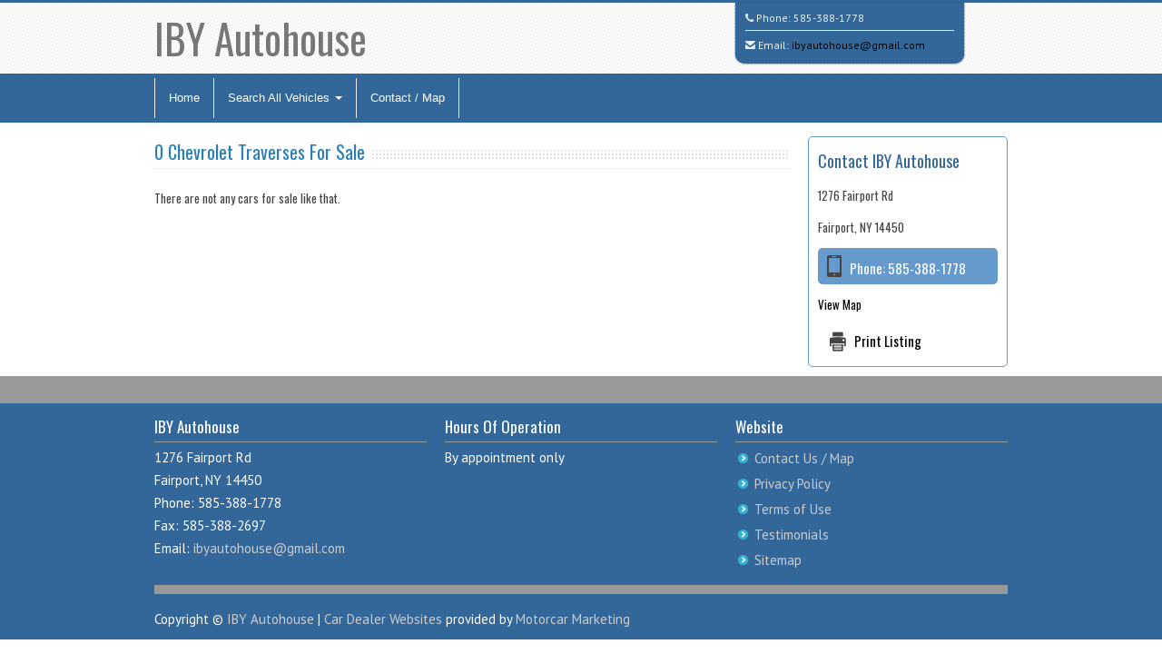

--- FILE ---
content_type: text/html; charset=UTF-8
request_url: http://www.ibyautohouse.com/vehicle_listings/make_model/Chevrolet/Traverse/for-sale-in-fairport-ny-14450
body_size: 15264
content:
<!DOCTYPE html>
<html lang="en">
<head>
  <meta http-equiv="Content-Type" content="text/html; charset=UTF-8">
  <meta charset="utf-8">
  <!-- Title -->
  <title> for sale in Fairport, NY 14450</title>
  <!-- Description, Keywords -->
  <meta name="viewport" content="width=device-width, initial-scale=1.0">
  <meta name="description" content=" for sale in Fairport, NY 14450">
  <meta name="keywords" content="">
  <meta name="author" content="IBY Autohouse">
  <link href='https://fonts.googleapis.com/css?family=PT+Sans:400,700,400italic' rel='stylesheet' type='text/css'>
  <link href='https://fonts.googleapis.com/css?family=Oswald:400,700' rel='stylesheet' type='text/css'>

  <!-- Stylesheets -->
  <link href="http://www.ibyautohouse.com/style/bootstrap.css" rel="stylesheet">
  <link href="/style/flexslider.css" rel="stylesheet">
  <link href="/style/prettyPhoto.css" rel="stylesheet">
  <link rel="stylesheet" href="/style/font-awesome.css">
  <!--[if IE 7]>
  <link rel="stylesheet" href="http://www.ibyautohouse.com/style/font-awesome-ie7.css">
  <![endif]-->		
  <link href="http://www.ibyautohouse.com/style/style.css" rel="stylesheet">
<!-- Color Stylesheet - orange, blue, pink, brown, red or green-->
<link href="http://www.ibyautohouse.com/style/alt-styles/azureblue/colorslider.css" rel="stylesheet">
<link href="http://www.ibyautohouse.com/style/alt-styles/azureblue/stylecolor.css" rel="stylesheet">
<link href="http://www.ibyautohouse.com/style/alt-styles/azureblue/stylecolorblack.css" rel="stylesheet">  <link href="http://www.ibyautohouse.com/style/bootstrap-responsive.css" rel="stylesheet">
    
  <!-- HTML5 Support for IE -->
  <!--[if lt IE 9]>
  <script src="http://www.ibyautohouse.com/js/html5shim.js"></script>
  <![endif]-->

  <!-- Favicon -->
  <link rel="shortcut icon" href="http://www.ibyautohouse.com/img/favicon/favicon.png">

<meta name="google-site-verification" content="Lfzi83SFhuzzyzoEMgGSlgr5AqVUUxFdJ0nSJlfT3eE" />

<!-- This is a wierd CSS issue on iPhones where it changes their color, this keeps the color intact but still makes them clickable as phone numbers -->  
<style>
a[href^="tel"]{
    color:inherit;
    text-decoration:none;
}
</style>  
<link rel="stylesheet" href="http://www.ibyautohouse.com/style/AndroidFix.css">
  
</head>
<body>
	<!-- Header starts -->
	<header>
	   <div class="container">
		  <div class="row">
			 <div class="span6">
				<!-- Logo and site link -->
				<div class="logo">
				   <h1><a href="http://www.ibyautohouse.com/">IBY Autohouse<span class="color"></span></a></h1>
				</div>
			 </div>
			 <div class="span4 offset2" id="header_contact">
				<div class="list">
				   <!-- Add your phone number here -->
				   <div class="phone">
					  <i class="icon-phone"></i> Phone: <a href="tel:+1-585-388-1778">585-388-1778</a>
				   </div>
				   <!-- Add your email id here -->
                   				   
   				   <hr class="header_contact_hr" />
				   <div class="email-header">
					  <i class="icon-envelope-alt"></i> Email: <a href="mailto:ibyautohouse@gmail.com">ibyautohouse@gmail.com</a>
				   </div>
                   				</div>
			 </div>
		  </div>
	   </div>
	</header>
	
	<!-- Header ends -->
	
	    
    <!-- Navigation Starts -->
        <div class="navbar">
          <div class="navbar-inner">
            <div class="container">
              <a class="btn btn-navbar" data-toggle="collapse" data-target=".nav-collapse">
                Menu
              </a>
              <div class="nav-collapse collapse">
                <!-- Navigation links starts here -->
                <ul class="nav">
                  <!-- Main menu -->
              <li><a href="http://www.ibyautohouse.com/">Home</a></li>
	
	           <li class="dropdown">
                <a href="#" class="dropdown-toggle dropdownAndroid" data-toggle="dropdown">Search All Vehicles <b class="caret"></b></a>
                <!-- Submenus -->
                <ul class="dropdown-menu" id="dropdownAndroid">
                  <li><a href="http://www.ibyautohouse.com/vehicle_listings/all/vehicles">All Vehicles (12)</a></li>

                   <li class="dropdown-submenu"><a href="#">by Make</a>						<ul class="dropdown-menu">				          <li class="dropdown-submenu"><a href="http://www.ibyautohouse.com/vehicle_listings/make/BMW/for-sale-in-fairport-ny-14450">BMW (2)</a>	  					  <ul class="dropdown-menu">				          <li><a href="http://www.ibyautohouse.com/vehicle_listings/make_model/BMW/3-Series/for-sale-in-fairport-ny-14450">3-Series (2)</a></li>						</ul></li>				          <li class="dropdown-submenu"><a href="http://www.ibyautohouse.com/vehicle_listings/make/Jeep/for-sale-in-fairport-ny-14450">Jeep (1)</a>	  					  <ul class="dropdown-menu">				          <li><a href="http://www.ibyautohouse.com/vehicle_listings/make_model/Jeep/Renegade/for-sale-in-fairport-ny-14450">Renegade (1)</a></li>						</ul></li>				          <li class="dropdown-submenu"><a href="http://www.ibyautohouse.com/vehicle_listings/make/Mazda/for-sale-in-fairport-ny-14450">Mazda (1)</a>	  					  <ul class="dropdown-menu">				          <li><a href="http://www.ibyautohouse.com/vehicle_listings/make_model/Mazda/Mazda3/for-sale-in-fairport-ny-14450">Mazda3 (1)</a></li>						</ul></li>				          <li class="dropdown-submenu"><a href="http://www.ibyautohouse.com/vehicle_listings/make/Mitsubishi/for-sale-in-fairport-ny-14450">Mitsubishi (1)</a>	  					  <ul class="dropdown-menu">				          <li><a href="http://www.ibyautohouse.com/vehicle_listings/make_model/Mitsubishi/Mirage+G4/for-sale-in-fairport-ny-14450">Mirage G4 (1)</a></li>						</ul></li>				          <li class="dropdown-submenu"><a href="http://www.ibyautohouse.com/vehicle_listings/make/Subaru/for-sale-in-fairport-ny-14450">Subaru (3)</a>	  					  <ul class="dropdown-menu">				          <li><a href="http://www.ibyautohouse.com/vehicle_listings/make_model/Subaru/Impreza/for-sale-in-fairport-ny-14450">Impreza (1)</a></li>				          <li><a href="http://www.ibyautohouse.com/vehicle_listings/make_model/Subaru/Legacy/for-sale-in-fairport-ny-14450">Legacy (1)</a></li>				          <li><a href="http://www.ibyautohouse.com/vehicle_listings/make_model/Subaru/Outback/for-sale-in-fairport-ny-14450">Outback (1)</a></li>						</ul></li>				          <li class="dropdown-submenu"><a href="http://www.ibyautohouse.com/vehicle_listings/make/Toyota/for-sale-in-fairport-ny-14450">Toyota (2)</a>	  					  <ul class="dropdown-menu">				          <li><a href="http://www.ibyautohouse.com/vehicle_listings/make_model/Toyota/Rav4/for-sale-in-fairport-ny-14450">Rav4 (2)</a></li>						</ul></li>				          <li class="dropdown-submenu"><a href="http://www.ibyautohouse.com/vehicle_listings/make/Volkswagen/for-sale-in-fairport-ny-14450">Volkswagen (2)</a>	  					  <ul class="dropdown-menu">				          <li><a href="http://www.ibyautohouse.com/vehicle_listings/make_model/Volkswagen/Jetta/for-sale-in-fairport-ny-14450">Jetta (2)</a></li>						</ul></li>						</ul>					</li>                   <li class="dropdown-submenu"><a href="#">by Body Style</a>						<ul class="dropdown-menu">				          <li><a href="http://www.ibyautohouse.com/vehicle_listings/body_style/1.4-T+8-speed+Automatic/for-sale-in-fairport-ny-14450">1.4-T 8-speed Automatic (1)</a></li>				          <li><a href="http://www.ibyautohouse.com/vehicle_listings/body_style/4WD/for-sale-in-fairport-ny-14450">4WD (2)</a></li>				          <li><a href="http://www.ibyautohouse.com/vehicle_listings/body_style/5-Door+Automatic/for-sale-in-fairport-ny-14450">5-Door Automatic (1)</a></li>				          <li><a href="http://www.ibyautohouse.com/vehicle_listings/body_style/5-Door+Cvt/for-sale-in-fairport-ny-14450">5-Door Cvt (1)</a></li>				          <li><a href="http://www.ibyautohouse.com/vehicle_listings/body_style/6-Speed+Automatic/for-sale-in-fairport-ny-14450">6-Speed Automatic (1)</a></li>				          <li><a href="http://www.ibyautohouse.com/vehicle_listings/body_style/All-Wheel+Drive/for-sale-in-fairport-ny-14450">All-Wheel Drive (1)</a></li>				          <li><a href="http://www.ibyautohouse.com/vehicle_listings/body_style/CVT/for-sale-in-fairport-ny-14450">CVT (1)</a></li>				          <li><a href="http://www.ibyautohouse.com/vehicle_listings/body_style/Convertible+Rear-Wheel+Drive/for-sale-in-fairport-ny-14450">Convertible Rear-Wheel Drive (2)</a></li>				          <li><a href="http://www.ibyautohouse.com/vehicle_listings/body_style/Sedan/for-sale-in-fairport-ny-14450">Sedan (1)</a></li>				          <li><a href="http://www.ibyautohouse.com/vehicle_listings/body_style/Wagon/for-sale-in-fairport-ny-14450">Wagon (1)</a></li>						</ul>					</li>                   <li class="dropdown-submenu"><a href="#">by Price:</a>						<ul class="dropdown-menu">				          <li><a href="http://www.ibyautohouse.com/vehicle_listings/price/10000">Less than $10K (7)</a></li>				          <li><a href="http://www.ibyautohouse.com/vehicle_listings/price/25000">Less than $25K (12)</a></li>						</ul>					</li>                   <li class="dropdown-submenu"><a href="#">by Mileage</a>						<ul class="dropdown-menu">				          <li><a href="http://www.ibyautohouse.com/vehicle_listings/mileage/100000">Less than 100K (8) miles</a></li>				          <li><a href="http://www.ibyautohouse.com/vehicle_listings/mileage/150000">Less than 150K (12) miles</a></li>				          <li><a href="http://www.ibyautohouse.com/vehicle_listings/mileage/200000">Less than 200K (12) miles</a></li>						</ul>					</li>


                </ul>
              </li> 
              <li><a href="http://www.ibyautohouse.com/contact.php">Contact / Map</a></li>
            
                </ul>
              </div>
            </div>
          </div>
        </div>
        
    <!-- Navigation Ends -->
    
    <!-- Content strats -->
<div class="content">
   <div class="container">
      <div class="row">
         <div class="span12">
            
            <!-- Portfolio starts -->
            
            <div class="portfolio">
               
				<div class="row">
					<div class="span9">
			
					<div class="hero">
                        <!-- Title. Don't forget the <span> tag -->
                        <h3><span>0 Chevrolet Traverses For Sale</span></h3>
                     </div>		
	
<p>There are not any cars for sale like that.</p>				</div><!-- /span9 -->
					<!-- START ASIDE -->
							<div class="span3 asidegrid">
							<h2>Contact IBY Autohouse</h2>
                            	<div class="asm_sidebar_dealership_address">
								<p>1276 Fairport Rd</p>
                                								<p>Fairport, NY 14450</p>
                                </div>
								<p class="phone">Phone: <a href="tel:+1-585-388-1778">585-388-1778</a></p>
   								<p><a href="/contact.php">View Map</a></p>
								<p><div class="print"><a href="javascript:window.print()">Print Listing</a></div></p>
								
							
							</div><!-- /span3 -->
					<!-- END ASIDE -->
					
				</div><!-- /row -->
            </div><!-- /portfolio -->
            
            
            <!-- Service ends -->
                        
         </div>
      </div>
   </div>
</div>   

<!-- Content ends -->

    <!-- Footer -->
    <footer>
      <div class="container">
        <div class="row">
        
        <div class="span4">
             <!-- Widget 1 -->
             <div class="widget">
                <h4>IBY Autohouse</h4>
                <p>
                   1276 Fairport Rd<br />Fairport, NY 14450 <br>
                    Phone: 585-388-1778                                            <br />Fax: 585-388-2697                                        <br />Email: <a href="mailto:ibyautohouse@gmail.com">ibyautohouse@gmail.com</a>
                                    </p>
             </div>
             <!-- No BBB_CODE --><!-- No Google Translate -->          </div>
          <div class="span4">
             <!-- Widget 2 -->
             <div class="widget">
                <h4>Hours Of Operation</h4>
                  <p>By appointment only</p>
             </div>
          </div>
          <div class="span4">
             <!-- Widget 3 -->
             <div class="widget">
                <h4>Website</h4>
                <ul>
                   					   <li><a href="http://www.ibyautohouse.com/contact.php">Contact Us / Map</a></li>
					                      <li><a href="http://www.ibyautohouse.com/content/1/privacy+policy">Privacy Policy</a></li>
                   <li><a href="http://www.ibyautohouse.com/content/1/terms+of+use">Terms of Use</a></li>
                                          <li><a href="http://www.ibyautohouse.com/testimonials.php">Testimonials</a></li>
                                          
                                                              
                   <li><a href="http://www.ibyautohouse.com/sitemap.php">Sitemap</a></li>
                                                      </ul>
             </div>
          </div>
         
          <div class="span12"><hr /><p class="copy">
          <!-- Copyright information. -->
                   Copyright &copy; <a href="http://www.ibyautohouse.com/"> IBY Autohouse</a> | <a href="http://www.motorcarmarketing.com/car-dealer-websites" target="_blank">Car Dealer Websites</a> provided by <a href="http://www.motorcarmarketing.com/" target="_blank">Motorcar Marketing</a>                                                         </p></div>
                   </div>
      </div>
    </footer>		
<!-- JS -->
<script src="/js/jquery.js"></script>
<script src="/js/bootstrap.js"></script>

<script src="/js/jquery.mixitup.js"></script>


		<script type="text/javascript">

			
			// INSTANTIATE MIXITUP
		
			$(function(){
				$('#Grid').mixitup();
			});
			
		</script>
	<script src="http://www.ibyautohouse.com/js/jquery.flexslider-min.js"></script>
	<script src="http://www.ibyautohouse.com/js/jquery.isotope.js"></script>
	<script src="http://www.ibyautohouse.com/js/jquery.prettyPhoto.js"></script>
	<script src="http://www.ibyautohouse.com/js/filter.js"></script>
	<script src="http://www.ibyautohouse.com/js/custom.js"></script>
    


<!-- Start of StatCounter Code for Default Guide -->
<script type="text/javascript">
var sc_project=10216100; 
var sc_invisible=1; 
var sc_security="bf70231b"; 
var scJsHost = (("https:" == document.location.protocol) ?
"https://secure." : "http://www.");
document.write("<sc"+"ript type='text/javascript' src='" +
scJsHost+
"statcounter.com/counter/counter.js'></"+"script>");
</script>
<noscript><div class="statcounter"><a title="shopify site
analytics" href="http://statcounter.com/shopify/"
target="_blank"><img class="statcounter"
src="https://c.statcounter.com/10216100/0/bf70231b/1/"
alt="shopify site analytics"></a></div></noscript>
<!-- End of StatCounter Code for Default Guide -->

<!-- CarGurus deal badge In the footer -->

<script src="http://www.ibyautohouse.com/js/AndroidFix.js"></script>


</body>
</html>


--- FILE ---
content_type: text/css
request_url: http://www.ibyautohouse.com/style/style.css
body_size: 30388
content:
/*

	This is the color that needs to be stipped: 09c

*/

body{
font-family: "PT Sans", Arial, Helvetica, sans-serif;
background:#fff url('/img/body-back.png') repeat;
font-size:13px;
line-height:25px;
text-shadow:none !important;
color:#444;
}

h1,h2,h3,h4,h5,h6{
font-family: "Oswald", sans-serif;
font-weight:normal;
color:#666;
margin:3px 0px;
padding:3px 0px;
}

hr{
margin:3px 0px 15px 0px;
padding:0px;
border-top:0px;
border-bottom:1px solid #eee;
height:0px;
}

.bor{
height:20px;
margin:20px 0px 15px 0px;
background:url('/img/dot.png') repeat-x;
}

.center{
text-align:center;
}

a:hover,a:active,a:focus {
outline: 0;
}

.asm_vehicle_listing_price {
	font-size:14px !important;
	padding: 0px 3px 0px 0px !important;
}


:focus {outline:none;}

::-moz-focus-inner {border:0;}

.form{
margin:10px 0px;
}

form input{
font-size:12px !important;
}

.form-horizontal input[type="text"],.form-horizontal input[type="password"], .form-horizontal textarea{
width:80%;
}

.form-horizontal button{
font-size:12px;
}

.form-horizontal .control-label {
width: 80px;
}

.form-horizontal .controls {
margin-left: 100px;
}

.form-horizontal .controls-short-form {
margin-left: 50px;
}

.form-horizontal .controls-short-form-half-page {
margin-left: 100px;
}


.form-horizontal .controls:first-child {
*padding-left: 100px;
}

.form-horizontal .form-actions {
padding-left: 100px;
}

.form-actions {
padding: 5px 20px 5px;
background:transparent;
border-top:0px;
}

.well{
padding:5px 10px;
background:#eee url('/img/header-back.png') repeat;
}

/* Image alignment for WP */

.alignleft, img.alignleft {
margin-right: 8px;
margin-top:5px;
display: inline;
float: left;
}

.alignright, img.alignright {
margin-left: 8px;
margin-top:5px;
display: inline;
float: right;
}
   
.aligncenter, img.aligncenter {
margin-right: auto;
margin-left: auto;
display: block;
clear: both;
}

/* Button */

a.btn, a.btn:visited, a.btn:hover{
	color:#333 !important;
}

a.btn-primary,a.btn-primary:visited,a.btn-primary:hover,
a.btn-warning,a.btn-warning:visited,a.btn-warning:hover,
a.btn-danger,a.btn-danger:visited,a.btn-danger:hover,
a.btn-success,a.btn-success:visited,a.btn-success:hover,
a.btn-info,a.btn-info:visited,a.btn-info:hover,
a.btn-inverse,a.btn-inverse:visited,a.btn-inverse:hover{
  color:#fff !important;
}

/* Header */

header{
padding:5px 0px 0px 0px;
border-bottom:1px solid #ddd;
background:url('/img/header-back.png') repeat;
}

header h1 a, header h1 a:visited, header h1 a:hover{
color:#777;
text-decoration:none;
font-size:45px;
line-height:55px;
}

header span{
font-family:Georgia, "Times New Roman", serif;
}

/*
ASM hack to get the logo to appear bigger.
But it messed up the logo on mobile devices.
header .logo{
	width: 600px;
	margin-left: auto;
    margin-right: auto;
}
*/

header .list{
position:relative;
top:-5px;
width:230px;
background:#fff;
padding:7px 10px;
border:1px solid #ddd;
box-shadow:0px 1px 2px #ddd;
border-top:none;
border-bottom-left-radius:10px;
border-bottom-right-radius:10px;
font-size:12px;
line-height:20px;
color:#777;
}

header .list hr{
margin:2px 0px 6px 0px;
}

/* Navigation */

.navbar{
margin:0px 0px 15px 0px;
font-family:Tahoma, Verdana, Arial, Helvetica, sans-serif;
}

.navbar-inner > .container{
width:940px;
}

.navbar-inner{
border-radius:0px;
background-image: none;
background-repeat: no-repeat;
filter: none !important;
border-left:0px !important;
border-right:0px !important;
}

.navbar .btn{
font-size:13px;
padding:4px 10px;
color:#fff !important;
text-shadow:none !important;
}

.navbar .btn:hover{
	color: #fff !important;
} 

.navbar .caret{
border-top-color:#fff !important;
border-bottom-color:#fff !important;
}

.navbar .brand{
color:#fff !important;
text-shadow:none !important;
}

.navbar .nav > li > a{
text-shadow:none !important;
padding:12px 15px 12px;
color:#fff !important;
-webkit-transition:background 1s ease;
-moz-transition:background 1s ease;
-o-transition:background 1s ease;
transition:background 1s ease;
font-size:13px !important;
}

.navbar .nav > li > a:hover{
color:#fff !important;
-webkit-transition:background 1s ease;
-moz-transition:background 1s ease;
-o-transition:background 1s ease;
transition:background 1s ease;
}

.navbar .nav .active > a,
.navbar .nav .active > a:hover,
.navbar .nav .active > a:focus {
color: #ffffff;
box-shadow:none;
}


.nav-collapse a{
font-weight:normal !important;
text-shadow:none !important;
}

.dropdown-menu{
border-radius:0px !important;
box-shadow:none !important;
border-bottom:none !important;
padding:0px 0px;
margin:0px;
text-shadow:none !important;
z-index: 2000;
}

.dropdown-menu a{
padding:8px 10px !important;
color:#fff !important;
-webkit-transition:background 1s ease;
-moz-transition:background 1s ease;
-o-transition:background 1s ease;
transition:background 1s ease;
font-size:13px !important;
text-shadow:none !important;
}

.dropdown-menu a:hover,.dropdown-menu a:focus{
filter:none !important;
-webkit-transition:background 1s ease;
-moz-transition:background 1s ease;
-o-transition:background 1s ease;
transition:background 1s ease;
}

.dropdown-menu::after, .dropdown-menu::before{
border:none !important;
}


/* Social */

.social{
font-size:16px;
margin-bottom:10px;
}

.social a, .social a:visited, .social a:hover{
color:#fff;
text-decoration:none;
}

.social i{
height:30px;
width:30px;
text-align:center;
line-height:30px;
-webkit-transition:background 1s ease;
-moz-transition:background 1s ease;
-o-transition:background 1s ease;
transition:background 1s ease;
border-radius:30px;
}

.social i:hover{
-webkit-transition:background 1s ease;
-moz-transition:background 1s ease;
-o-transition:background 1s ease;
transition:background 1s ease;
}

/* Content */

.content ul{
list-style-type: none !important;
padding: 0px;
margin: 0px;
}

.content ul li{
background-repeat: no-repeat;
background-position: 2px 7px; 
background-size:13px 13px;
padding:4px 0px;
padding-left: 21px; 
}

.flexslider  ul li{
background-image:none;
padding:0px;
}

.flexslider{
margin-top:10px;
margin-bottom:15px;
border:1px solid #bbb;
padding:1px;
border-radius:0px;
box-shadow:none;
}

.flexslider .flex-control-nav{
bottom:0px;
}

.flex-control-paging li a{
background:#fff;
box-shadow:0px 0px 3px #555;
}

.flex-control-paging li a:hover{
background:#ccc;
}

.flex-control-paging li a.flex-active{
background:#ccc;
}

.flexslider .slides > li {
position:relative;
}

.flex-caption{
	width: 40%;
	padding: 10px;
	margin: 0 0 40px 40px;
	background-color: #222;
	background: rgba(0, 0, 0, 0.8);
	position: absolute;
	display: block;
	left: 0;
	bottom: 0;
}

.flex-caption h3 {
	color: #fff;
	font-size: 16px;
	padding-bottom: 5px;
	margin:0;
   margin-bottom:3px;
	line-height: 22px;
}

.flex-caption h3 span{
   padding-bottom:3px;
   border-bottom:1px solid #444;
}
	
.flex-caption p {
	margin:0;
	line-height: 19px;
	color: #ddd;
}

/* Home page main */

.main-content .main-meta{
	font-size:20px;
	color:#888;
}

.main-box{
	padding:8px 10px;
	background: #f9f9f9;
	border: 1px solid #eee;
	border-bottom: 3px solid #eee;
	border-radius: 10px;
}

.main-box h4{
	border-bottom: 1px solid #eee;
	padding-bottom: 8px;
}

.main-box p{
	margin-bottom:0px;
}

/* Homepage Service */

.services{
margin:20px 0px;
}

.service{
background:#fff;
padding:3px 10px;
border:1px solid #e7e7e7;
margin-bottom:10px;
border-radius:5px;
border-bottom:3px solid #eee;
}

.service h5{
padding:3px 0px 8px 0px;
margin:3px 0px 4px 0px;
border-bottom:1px solid #f1f1f1;
}

.service i{
font-size:20px;
margin-top:3px;
margin-right:8px;
}

/* CTA */

.cta{
background:#f9f9f9;
box-shadow: 0px 0px 1px #ccc;
padding:10px 20px;
border:1px solid #e8e8e8;
border-radius:5px;
margin:20px 0px;
}

.cta p{
padding:3px 0px;
margin:0px;
}

.cta .cbig{
font-size:23px;
color:#555;
}

.cta .csmall{
font-size:15px;
color:#444;
}

.cta a, .cta a:visited{
line-height:30px !important;
font-size:14px !important;
}

/* Recent Posts */

.rposts{
margin:20px 0px;
}

.rposts h4{
padding-bottom:8px;
margin-bottom:8px;
border-bottom:1px solid #eee;
}

.rpost1{
width:48%;
float:left;
border-bottom:2px solid #eee;
margin-bottom:10px;
margin-top:5px;
}

.rpost2{
width:48%;
float:left;
margin-left:15px;
border-bottom:2px solid #eee;
margin-bottom:10px;
margin-top:5px;
}

.rpost1:hover,.rpost2:hover{
-webkit-transition:border-bottom 1s ease;
-moz-transition:border-bottom 1s ease;
-o-transition:border-bottom 1s ease;
transition:border-bottom 1s ease;
}

.rposts h5{
margin:3px 0px;
padding:3px 0px;
}

.rposts .rdetails{
line-height:22px;
padding:5px;
background:#fafafa;
text-align:center;
}

.rposts .rdetails:hover{
background:#f7f7f7;
-webkit-transition:background 1s ease;
-moz-transition:background 1s ease;
-o-transition:background 1s ease;
transition:background 1s ease;
}

/* Timeline */

.time{
margin:5px 0px 10px 0px;
padding:5px 0px 10px 0px;
border-bottom:1px solid #f4f4f4;
}

.time .tidate{
width:50px;
height:50px;
text-align:center;
line-height:50px;
float:left;
color:#fff;
font-weight:700;
font-size:14px;
border-radius:30px;
}

.time .timatter{
width:80%;
float:right;
background:#fff;
border:1px solid #ddd;
padding:5px 10px;
}

/* Events - Accordion*/

.events .accordion-group{
border-radius:0px;
border:none;
margin:10px 0px;
color:#666;
}

.events .accordion-heading h5{
font-size:16px;
color:#fff;
padding:10px;
}

.events .accordion-heading h5 span{
display:block !important;
font-size:12px !important;
}

.events .accordion-heading .accordion-toggle {
display: block;
padding:0px;
}

.events .accordion-heading i{
background:#f6f6f6;
border:1px solid #eee;
font-size:13px;
height:25px;
width:25px;
padding:0px;
margin:0px;
margin-right:5px;
line-height:22px;
text-align:center;
border-radius:40px;
}

.events .accordion-inner{
border:none;
padding:0px;
background:#fafafa;
padding:10px 10px 0px 10px;
border:1px solid #e8e8e8;
margin-bottom:5px;
}

.events .accordion li{
line-height:20px;
}

.events .accordion-heading a, .events  .accordion-heading a:visited, .events  .accordion-heading a:hover{
border:0px !important;
text-decoration:none;
}

/* FAQ - Accordion*/

.faq .accordion-group{
border-radius:0px;
border:none;
margin:10px 0px;
color:#666;
}

.faq .accordion-heading h5{
font-size:16px;
color:#888;
}

.faq .accordion-heading .accordion-toggle {
display: block;
padding:0px;
}

.faq .accordion-heading i{
background:#f6f6f6;
border:1px solid #eee;
font-size:13px;
height:25px;
width:25px;
padding:0px;
margin:0px;
margin-right:5px;
line-height:22px;
text-align:center;
border-radius:40px;
}

.faq .accordion-inner{
border:none;
padding:0px;
background:#fafafa;
padding:10px 10px 0px 10px;
border-radius:5px;
border:1px solid #e8e8e8;
margin-bottom:5px;
}

.faq .accordion li{
line-height:20px;
}

.faq .accordion-heading a,.faq  .accordion-heading a:visited,.faq  .accordion-heading a:hover{
border:0px !important;
text-decoration:none;
}

/* Hero */

.hero{
margin-bottom:20px;
padding-bottom:0px;
border-bottom:1px solid #eee;
}

.hero h3{
padding:0px;
margin:0px;
font-size:20px;
line-height:35px;
color:#777;
background:url('/img/dot.png') left center repeat-x;
background-size:4px 20px;
}

.hero h3 span{
background:#fff url('/img/body-back.png') repeat;
padding-right:8px;
}

.hero p{
color:#666;
}

/* Features */

.feat-a{
width:48%;
float:left;
margin-right:10px;
}

.feat-b{
width:48%;
float:right;
}

.feat{
padding:0px;
border-bottom:1px solid #eee;
}

.feat h4{
font-size:16px;
margin-bottom:5px;
}

.feat h4 i{
font-size:22px;
margin-right:12px;
margin-top:2px;
}

.ifeature{
margin:20px 0px 10px 0px;
}

.ifeature h4{
}

.ifeat{
margin:15px 0px;
padding:15px 0px 40px 0px;
border-bottom:1px solid #eee;
}

.ifeat img{
margin:10px 0px;
}

/* Feature alt */

.afeature{
width:190px;
height:190px;
margin:10px auto;
background:#eee url("/img/header-back.png") repeat;
border-radius:250px;
border:5px solid #fff;
box-shadow:0px 0px 3px #aaa;
text-align:center;
-webkit-transition:border 1s ease;
-moz-transition:border 1s ease;
-o-transition:border 1s ease;
transition:border 1s ease;
}

.afeature:hover{
-webkit-transition:border 1s ease;
-moz-transition:border 1s ease;
-o-transition:border 1s ease;
transition:border 1s ease;
}

.afmatter{
width:80%;
margin:10px auto;
padding-top:15px;
line-height:19px;
font-size:13px;
color:#666;
}

.afmatter i{
font-size:40px;
width:40px;
margin-bottom:12px;
}

/* Blog */


.blog .entry h2{
font-size:25px;
line-height:30px;
}

.blog .entry h2 a, .blog .entry h2 a:visited, .blog .entry h2 a:hover{
text-decoration:none;
color:#777;
}

.blog .meta{
border-top:1px solid #eee;
border-bottom:1px solid #eee;
margin:8px 0px;
padding:5px 8px;
color:#555;
text-transform:uppercase;
font-size:12px;
background:#eee url('/img/header-back.png') repeat;
}

.blog .meta a, .blog .meta a:visited{
color:#333;
}

.blog .meta i{
margin-left:3px;
}

.blog .bthumb{
margin:10px 0px 5px 0px;
padding:1px;
box-shadow:0px 0px 1px #777;
}

.blog .bthumb2{
float:left;
margin-top:8px;
margin-right:8px;
padding:1px;
box-shadow:0px 0px 1px #777;
}

.blog .bthumb2 img{
margin:0px;
}

.blog .entry{
margin-bottom:20px;
padding-bottom:5px;
border-bottom:1px solid #eee;
}

.posts  .social{
font-size:16px;
}

.posts  .social i{
box-shadow:inset 0px 0px 1px #333;
height:25px;
width:25px;
line-height:25px;
margin:0px 5px 0px 0px;
border-radius:3px;
color:#fff;
-webkit-transition:background 1s ease;
-moz-transition:background 1s ease;
-o-transition:background 1s ease;
transition:background 1s ease;
text-align:center;
}

.posts i.facebook{
background:#3c5b9b;
}

.posts i.twitter{
background:#2daae1;
}

.posts i.google-plus{
background:#f63e28;
}

.posts i.pinterest{
background:#cb2027;
}

.posts i.linkedin{
background:#0173b2;
}

.posts .social i:hover{
background:#000;
-webkit-transition:background 1s ease;
-moz-transition:background 1s ease;
-o-transition:background 1s ease;
transition:background 1s ease;
}

.posts .social a,.posts .social a:visited,.posts .social a:hover{
color:#fff;
text-decoration:none;
}

.posts .tags a{
display:inline-block;
font-weight:normal;
padding:0px 5px;
color:#fff;
border-radius:4px;
font-size:13px;
-webkit-transition:background 1s ease;
-moz-transition:background 1s ease;
-o-transition:background 1s ease;
transition:background 1s ease;
}

.posts .tags a:hover{
color:#fff;
text-decoration:none;
-webkit-transition:background 1s ease;
-moz-transition:background 1s ease;
-o-transition:background 1s ease;
transition:background 1s ease;
}

/* Blog #2 */

.blog .pblock .entry h2{
font-size:20px;
line-height:25px;
}

/* Comments */

.comments > ul > li{
background:none;
padding:0px;
}

.comments .comment{
margin:10px 0px;
padding:7px 10px;
background:#fff;
border-radius:5px;
border:1px solid #eee;
border-bottom:2px solid #ddd;
}

.comment .avatar{
margin-top:5px;
margin-right:8px;
padding:1px;
background:#fff;
border:1px solid #aaa;
}

.comment .cmeta{
font-size:12px;
}

.comment p{
margin-top:5px;
}

.comments .reply{
margin-left:15px;
}

.respond .title, .comments .title{
padding:10px 0px;
margin-bottom:10px;
border-bottom:1px solid #eee;
}

/* Sidebar */

.sidebar{
background:#eee url('/img/header-back.png') repeat;
border:1px solid #e1e1e1;
border-radius:8px;
padding:8px;
margin-top:10px;
}

.sidebar h4{
font-size:14px;
color:#888;
line-height:18px;
margin-bottom:5px;
padding-bottom:10px;
text-transform:uppercase;
border-bottom:1px solid #eee;
}

.sidebar .widget{
background:#fff;
padding:8px;
border-radius:8px;
border:1px solid #e1e1e1;
margin-bottom:10px;
}

.sidebar .widget .form-search{
margin-top:10px;
margin-bottom:10px;
}

/* Pagination */

.paging {
width:270px;
clear:both;
padding:6px 0;
line-height:17px;
font-size:13px;
}
 
.paging span, .paging a {
display:block;
float:left;
margin: 2px 2px 2px 0;
padding:5px 8px;
text-decoration:none;
width:auto;
color:#666;
background: #fff;
border:1px solid #ddd;
font-weight:normal;
}
 
.paging a:hover{
color:#fff;
}
 
.paging .current{
padding:5px 8px;
color:#fff;
}

/* Service page*/

.serv-a{
width:48%;
float:left;
margin-right:10px;
}

.serv-b{
width:48%;
float:right;
}

.serv{
padding:5px 10px;
background:#fff;
border-radius:5px;
border:1px solid #eee;
border-bottom:2px solid #ddd;
margin-bottom:20px;
color:#666;
text-align:center;
-webkit-transition:background 2s ease;
-moz-transition:background 2s ease;
-o-transition:background 2s ease;
transition:background 2s ease;
}

.serv:hover{
background:#fafafa;
-webkit-transition:background 1s ease;
-moz-transition:background 1s ease;
-o-transition:background 1s ease;
transition:background 1s ease;
}

.serv .simg i{
font-size:50px;
width:45px;
height:50px;
line-height:50px;
margin:0 auto;
}

/* Service Page #2 */

.aserv-list{
margin-bottom:10px;
}

.aserv-l{
width:48%;
float:left;
margin-right:10px;
}

.aserv-r{
width:48%;
float:left;
}

.aserv{
padding:10px 0px 10px 0px;
border-bottom:1px dotted #ddd;
}

.aserv-img{
float:left;
margin-right:6px;
border-radius:30px;
width:34px;
height:34px;
border:4px solid #e7e7e7 !important;
}

.aserv-img i{
display: block;
color:#fff;
background:#777;
width:30px;
font-size:16px;
height:30px;
line-height:30px;
text-align:center;
border:2px solid #fff;
border-radius:30px;
}

.aserv-details{
float:left;
font-size:15px;
font-weight:700;
color:#888;
line-height:35px;
}

/**** Isotope Filtering ****/

.isotope-item {
  z-index: 2;
}

.isotope-hidden.isotope-item {
  pointer-events: none;
  z-index: 1;
}

/**** Isotope CSS3 transitions ****/

.isotope,
.isotope .isotope-item {
  -webkit-transition-duration: 0.8s;
     -moz-transition-duration: 0.8s;
      -ms-transition-duration: 0.8s;
       -o-transition-duration: 0.8s;
          transition-duration: 0.8s;
}

.isotope {
  -webkit-transition-property: height, width;
     -moz-transition-property: height, width;
      -ms-transition-property: height, width;
       -o-transition-property: height, width;
          transition-property: height, width;
}

.isotope .isotope-item {
  -webkit-transition-property: -webkit-transform, opacity;
     -moz-transition-property:    -moz-transform, opacity;
      -ms-transition-property:     -ms-transform, opacity;
       -o-transition-property:      -o-transform, opacity;
          transition-property:         transform, opacity;
}

/**** disabling Isotope CSS3 transitions ****/

.isotope.no-transition,
.isotope.no-transition .isotope-item,
.isotope .isotope-item.no-transition {
  -webkit-transition-duration: 0s;
     -moz-transition-duration: 0s;
      -ms-transition-duration: 0s;
       -o-transition-duration: 0s;
          transition-duration: 0s;
}

/* End: Recommended Isotope styles */



/* disable CSS transitions for containers with infinite scrolling*/
.isotope.infinite-scrolling {
  -webkit-transition: none;
     -moz-transition: none;
      -ms-transition: none;
       -o-transition: none;
          transition: none;
}

.portfolio li{
display:inline !important;
border:none !important;
}

.portfolio li a, .portfolio li a:visited{
color:#fff;
padding:5px 10px;
margin:0px 5px;
/* ASM - font-family:Arial, Helvetica, sans-serif; */
}

.portfolio li a:hover{
color:#fff;
}

#portfolio{
text-align:center;
}

#portfolio .element{
border-radius:2px;
border:1px solid #ddd;
margin:10px;
}

#portfolio-alt .element{
margin:4px;
border-radius:2px;
border:1px solid #ddd;
}

#portfolio h5{
margin:4px 0px;
padding:0px;
}

#portfolio .pcap{
background:#eee url("/img/header-back.png") repeat;
border:1px solid #eee;
padding:3px 0px;
}

#portfolio a, #portfolio a:visited, #portfolio a:hover{
color:#555;
text-decoration:none;
}

#portfolio .pcap{
max-width:200px;
margin:0 auto;
}

#portfolio .pcap{
line-height:20px;
}

#portfolio img{
padding:4px;
width:200px;
max-width:200px;
height:150px;
}

#portfolio-alt img{
padding:4px;
width:280px;
max-width:280px;
height:190px;
}

#filters{
margin-left:0px;
}

#filters li{
display:inline;
padding:0px;
background:none;
}

#filters a{
font-size:12px;
}

/* Process */

.process i{
margin-top:3px;
margin-right:2px;
}

.process-meta{
border-bottom:1px solid #eee;
margin-bottom:10px;
}

.process-meta span{
margin:0px 0px 0px 0px;
padding:4px 5px;
color:#fff;
}

/* 404 */

.error-page{
padding:20px 20px;
background:url('/img/header-back.png') repeat;
border:1px solid #ddd;
border-radius:10px;
color:#666;
text-align:center;
}

.error .error-med{
font-size:20px;
line-height:30px;
}

.error .error-big{
font-size:60px;
line-height:70px;
}

.error .error-small{
font-size:15px;
max-width:600px;
margin:0 auto;
}

/* Coming soon */

.csoon-page{
margin:80px 0px;
padding:20px 20px;
background:url('/img/header-back.png') repeat;
border:1px solid #ddd;
border-radius:10px;
color:#666;
text-align:center;
}

.soon-med{
font-size:20px;
line-height:30px;
}

.soon-big{
font-size:60px;
line-height:70px;
}

.soon-small{
font-size:14px;
line-height:20px;
max-width:600px;
margin:10px auto;
}

.soon-tweet{
background:#fff;
border-radius:10px;
border:1px solid #eee;
border-bottom:2px solid #ccc;
padding:12px;
margin:0 auto;
margin-bottom:20px;
margin-top:20px;
max-width:600px;
font-size:14px;
}

.soon-tweet ul li{
padding:0px;
margin:0px;
font-style:italic;
}

.content .soon-tweet ul li{
background-image:none;
}

.soon-tweet ul li:before{
content:'"';
font-size:16px;
font-family:Arial,sans-serif;
color:#888;
}

.soon-tweet ul li:after{
content:'"';
font-size:16px;
font-family:Arial,sans-serif;
color:#888;
}

.csoon-page form input, .csoon-page form button{
font-size:12px;
}

/* Login & Register page */


.logreg{
padding:5px 10px;
background:#eee url('/img/header-back.png') repeat;
border:1px solid #ddd;
border-radius:10px;
box-shadow:inset 0px 0px 3px #eee;
}

.logreg h3{
text-align:center;
}

.logreg-page{
width:450px;
margin:40px auto;
background:#fff;
padding:20px 10px;
border-radius:10px;
box-shadow:0px 0px 3px #aaa;
}

.logreg .lregister{
text-align:center;
}

.logreg .form{
margin-top:30px;
}

/* Button */

.button{
margin:10px 0px;
}

.button a, .button a:visited, .button span {
color:#fff;
padding:2px 10px;
font-size:14px;
border-radius:5px;
display: inline-block;
text-align: center;
}

.button a:hover{
color:#fff;
text-decoration:none;
}

.button span {
	background:#E8E8E8;
	color:#9C9C9C;
}

/* Price tabel */

.price-sold {
	color:#FF0000;
}

.price-a{
width:48%;
float:left;
margin-right:14px;
border-radius:7px;
}

.price-b{
width:48%;
float:right;
border-radius:7px;
}

.pricel{
margin-top:10px;
box-shadow:0px 0px 0px #fff;
-webkit-transition:box-shadow 1s ease;
-moz-transition:box-shadow 1s ease;
-o-transition:box-shadow 1s ease;
transition:box-shadow 1s ease;
}

.phighlight{
border:2px solid #fff;
box-shadow:0px 0px 3px #666;
width:46.5%;
}

.pricel:hover{
box-shadow:0px 0px 4px #aaa;
-webkit-transition:box-shadow 1s ease;
-moz-transition:box-shadow 1s ease;
-o-transition:box-shadow 1s ease;
transition:box-shadow 1s ease;
}

.pricel .phead-top{
margin:0px;
padding:10px;
border-top-left-radius:7px;
border-top-right-radius:7px;
}

.pricel .phead-top h4{
color:#fff;
}

.pricel .phead-bottom{
background:#eee url('/img/header-back.png') repeat;
border-left:1px solid #ddd;
border-right:1px solid #ddd;
border-bottom:1px solid #ddd;
margin:0px;
padding:10px 10px 0px 10px;
color:#777;
font-weight:700;
font-size:20px;
line-height:27px;
}

.pricel .pst{
font-size:14px;
position:relative;
top:-5px;
font-weight:normal;
}

.pricel .psb{
font-size:14px;
font-weight:normal;
}

.pricel .pbutton{
background:#eee url('/img/header-back.png') repeat;
border:1px solid #ddd;
padding:10px 0px 10px 0px;
color:#777;
font-weight:700;
font-size:20px;
border-bottom-left-radius:7px;
border-bottom-right-radius:7px;
}

.pricel .plist{
border-left:1px solid #ddd;
border-right:1px solid #ddd;
background:#f9f9f9;
}

.pricel .plist li{
background:none;
padding:10px;
border-bottom:1px solid #e1e1e1;
}

.pricel .plist li:nth-child(even) {
background-color:#f6f6f6;
}

.pricel .plist li:hover{
background:#fff;
}

/* Review */

.review{
padding:10px 13px;
background:#fafafa;
border:1px solid #eee;
border-radius:10px;
}

.reinfo{
width:38%;
float:left;
margin-right:15px;
}

.redetails{
width:53%;
float:left;
background:#eee url('/img/header-back.png') repeat;
padding:8px 10px;
border:1px solid #ddd;
border-radius:10px;
margin-bottom:10px;
}

.redetails .progress{
height:15px;
margin:4px 0px;
}

.redetails h5{
text-transform:uppercase;
line-height:15px;
font-size:12px;
}

.rgood{
padding:6px 10px;
border:1px solid #ddd;
border-radius:10px;
margin-top:10px;
margin-bottom:20px;
margin-right:10px;
width:43.5%;
float:left;
background:#eee url('/img/header-back.png') repeat;
}

.rbad{
padding:6px 10px;
border:1px solid #ddd;
border-radius:10px;
margin-top:10px;
margin-bottom:20px;
width:43.5%;
float:left;
background:#eee url('/img/header-back.png') repeat;
}

.rgood i{
font-size:17px;
margin-right:4px;
color:#46c82d;
}

.rbad i{
font-size:17px;
margin-right:4px;
color:#ee151b;
}

.rgood h5, .rbad h5{
border-bottom:1px solid #eee;
}

.rbox{
background:#eee url('/img/header-back.png') repeat;
padding:8px 10px;
border:1px solid #ddd;
border-radius:10px;
}

/* Gallery */

#gallery img{
padding:4px;
border:1px solid #ddd;
border-radius:5px;
margin:10px;
width:200px;
max-width:200px;
height:150px;
}

/* Career */

.career .nav > li{
background:none;
padding:0px;
}

.nav-tabs > li > a:hover{
color:#fff;
}

/* Products */

.prod h3{
margin:0px;
padding:0px;
font-size:20px;
line-height:30px;
}

.prod{
border-bottom:1px solid #eee;
padding-bottom:20px;
margin-bottom:10px;
}

.pdetails{
padding:10px 10px;
border-radius:0px;
background:#fff url('/img/header-back.png') repeat;
border-radius:10px;
box-shadow:inset 0px 0px 3px #eee;
margin-top:20px;
color:#777;
border:1px solid #eee;
}

.pdetails i{
margin-right:2px;
}

.pdetails .ptable{
border-radius:10px;
background:#fcfcfc;
border:1px solid #eee;
margin-bottom:20px;
}

.pdetails .pline{
padding:5px 10px;
border-bottom:1px solid #eee;
}


/* About */


.about-hero{
padding:15px 20px 10px 20px;
background:#fafafa;
border-radius:4px;
box-shadow:inset 0px 0px 1px #ccc;
border:1px solid #eee;
color:#999;
font-size:23px;
line-height:33px;
}

.about-hero .hightlight{
color:#666;
}

.about .teams{
margin-top:20px;
}

.teams .pic{
margin-bottom:5px;
}

.teams .pic img{
border-radius:6px;
}

.about .details{
margin-top:10px;
margin-bottom:20px;
}

.about .details .name{
font-weight:bold;
line-height:10px;
padding:0px;
margin:0px;
}

.about .details em{
color:#888;
}

.about .asocial i{
padding:3px;
text-align:center;
border-radius:4px;
width: 18px;
height: 18px;
line-height: 18px;
}

.about .asocial a, .about .asocial a:visited, .about .asocial a:hover{
color:#fff;
border-radius:5px;
text-decoration:none;
}

.about .details .adesc{
max-width:300px;
margin:0 auto;
border-top:1px solid #eee;
margin-top:10px;
}

/* Support */

.support-page{
background:#fcfcfc;
padding:10px 15px;
border-radius:10px;
border:1px solid #eee;
}

.scontact{
background:#fff url('/img/header-back.png') repeat;
padding:10px 15px;
border-radius:10px;
border:1px solid #eee;
}

#slist p{
display:none;
margin:5px 0px;
padding:5px 10px;
background:#fff;
line-height:25px;
border-radius:5px;
border:1px solid #eee;
}

/* Resume */

.resume h2{
color:#888;
line-height:30px;
}

.resume h2 .rsmall{
font-size:18px;
position:relative;
top:-2px;
}

.resume h4{
color:#fff;
padding:10px;
}

.resume .rblock{
margin:5px 0px 15px 0px;
border-bottom:1px solid #eee;
}

.resume .rinfo{
border-left:4px solid #eee;
padding-left:15px;
border-bottom:1px solid #eee;
padding-bottom:10px;
}

.resume .rmeta{
color:#888;
}

.resume h5{
font-size:20px;
}

.resume .rskills{
max-width:300px;
}

.resume .rskills span{
display:inline-block;
padding:3px 8px;
background:#f3f3f3;
border:1px solid #ddd;
border-radius:5px;
margin:5px 0px;
cursor:pointer;
}

.resume .rskills span:hover{
background:#f9f9f9;
}

/* Testimonial */

.test{
background:#fff;
padding:8px 12px;
margin:5px 0px 0px 0px;
border:1px solid #eee;
color:#777;
font-style:italic;
}

.test-arrow{
  border-style: dashed;
  border-color: transparent;
  border-width: 0.63em;
  display: -moz-inline-box;
  display: inline-block;
  font-size: 12px;
  line-height:0px;
  height: 0;
  line-height: 0;
  position: relative;
  vertical-align: middle;
  width: 0;
  border-top-width: 1em;
  border-top-style: solid;
  top:-6px;
  left:20px;
}

.tauth{
position:relative;
top:-6px;
color:#888;
left:10px;
font-weight:700;
}

.testi{
background:#fff;
border-radius:10px;
border:1px solid #eee;
border-bottom:2px solid #ccc;
padding:12px;
margin-bottom:20px;
}

.testi .tauthor{
font-weight:bold;
color:#777;
}

.testi .tquote{
font-style:italic;
font-size:14px;
line-height:20px;
color:#555;
}

/* Contact */

.contact .gmap{
padding:8px 8px 0px 8px;
background:#fff;
box-shadow:0px 0px 2px #aaa;
border-radius:5px;
margin-bottom:20px;
}

.contact .gmap iframe{
width:100%;
box-shadow:0px 0px 3px #aaa;
padding-bottom:0px !important;
margin-bottom:0px !important;
}

.contact .cwell{
padding:10px 10px;
background:#f9f9f9;
border:1px solid #eee;
border-radius:10px;
margin-bottom:15px;
}

.contact .csoci{
text-align:center;
}

/* Clients */

.clients{
padding:10px;
text-align:center;
background:#fafafa;
border:1px solid #eee;
border-radius:5px;
margin:5px 0px 10px 0px;
}

.clients img{
max-width:120px;
margin:10px 14px;
}

/* Clients page */

.cclient{
background:#eee url("/img/header-back.png") repeat;
border:1px solid #eee;
border-radius:10px;
margin:10px 0px;
text-align:center;
padding:10px 10px;
}

.cimage{
margin-top:20px;
}

.cclient .cmatter p{
background:#fff;
margin:5px 0px;
border-radius:10px;
padding:10px;
border:1px solid #eee;
line-height:22px;
}

/* Footer */

footer{
background:#222 url('/img/fback.png') repeat;
margin-top:10px;
font-size:13px;
padding-top:10px;
color:#ddd;
}

footer hr{
border-top:1px solid #333;
padding:0px;
border-bottom:1px solid #111;
}

footer h4{
font-size:15px;
padding-bottom:6px;
border-bottom:1px solid #313131;
margin-bottom:4px;
color:#ccc;
}

footer a, footer a:visited{
color:#bbb;
}

footer a:hover{
color:#888;
text-decoration:none;
}

footer ul{
list-style-type: none !important;
padding: 0px;
margin: 0px;
}

footer ul li{
background-repeat: no-repeat;
background-position: 2px 7px; 
background-size:13px 13px;
padding:4px 0px;
padding-left: 21px; 
}

footer .widget{
margin-bottom:10px;
}

/* Responsive */
/* moved to asm-responsive.css */


--- FILE ---
content_type: text/css
request_url: http://www.ibyautohouse.com/style/alt-styles/azureblue/stylecolor.css
body_size: 39197
content:
body{
font-family: "PT Sans", Arial, Helvetica, sans-serif;
background:#FFF!important;
font-size:13px;
line-height:25px;
text-shadow:none !important;
color:#444;
}

h1,h2,h3,h4,h5,h6{
font-family: "Oswald", sans-serif;
font-weight:normal;
color:#336699;
margin:3px 0px;
padding:3px 0px;
}

hr{
margin:3px 0px 15px 0px;
padding:0px;
border-top:0px;
border-bottom:1px solid #eee;
height:0px;
}

.bor{
height:20px;
margin:20px 0px 15px 0px;
background:url('/img/dot.png') repeat-x;
}
.content{
background-color:#FFF;
}
.center{
text-align:center;
}

a:hover,a:active,a:focus {
outline: 0;
}

:focus {outline:none;}

::-moz-focus-inner {border:0;}

.form{
margin:10px 0px;
}

form input{
font-size:12px !important;
}

.form-horizontal button{
font-size:12px;
}

.form-horizontal .control-label {
width: 80px;
}

.form-horizontal .controls {
margin-left: 100px;
}

.form-horizontal .controls:first-child {
*padding-left: 100px;
}

.form-horizontal .form-actions {
padding-left: 100px;
}

.form-actions {
padding: 5px 20px 5px;
background:transparent;
border-top:0px;
}

.well{
padding:5px 10px;
background:#eee url('/img/header-back.png') repeat;
}

/* Image alignment for WP */

.alignleft, img.alignleft {
margin-right: 8px;
margin-top:5px;
display: inline;
float: left;
}

.alignright, img.alignright {
margin-left: 8px;
margin-top:5px;
display: inline;
float: right;
}
   
.aligncenter, img.aligncenter {
margin-right: auto;
margin-left: auto;
display: block;
clear: both;
}


a.asm_btn, a.asm_btn:visited, a.asm_btn:hover{
	color:#000000 !important;
	padding:0px 0px !important;
	margin:0px 0px !important;

}

/* Button */

a.btn, a.btn:visited, a.btn:hover{
	color:#336699 !important;
}

a.btn-primary,a.btn-primary:visited,a.btn-primary:hover,
a.btn-warning,a.btn-warning:visited,a.btn-warning:hover,
a.btn-danger,a.btn-danger:visited,a.btn-danger:hover,
a.btn-success,a.btn-success:visited,a.btn-success:hover,
a.btn-info,a.btn-info:visited,a.btn-info:hover,
a.btn-inverse,a.btn-inverse:visited,a.btn-inverse:hover{
  color:#fff !important;
}

/* Header */

header{
padding:5px 0px 0px 0px;
background:#FFF url("/img/header-back-transparent.png");
border-bottom:none;
}

header h1 a, header h1 a:visited, header h1 a:hover{
color:#777;
text-decoration:none;
font-size:45px;
line-height:55px;
}

header span{
font-family:Georgia, "Times New Roman", serif;
}

header .list{
position:relative;
top:-5px;
width:230px;
background:#336699;
padding:7px 10px;
border:1px solid #336699;
box-shadow:0px 1px 2px #003366;
border-top:none;
border-bottom-left-radius:10px;
border-bottom-right-radius:10px;
font-size:12px;
line-height:20px;
color:#ECF0F1;
}

header .list hr{
margin:2px 0px 6px 0px;
}

/* Navigation */

.navbar{
margin:0px 0px 15px 0px;
font-family:Tahoma, Verdana, Arial, Helvetica, sans-serif;
}

.navbar-inner > .container{
width:940px;
}

.navbar-inner{
border-radius:0px;
background-image: none;
background-repeat: no-repeat;
filter: none !important;
border-left:0px !important;
border-right:0px !important;
}

.navbar .btn{
font-size:13px;
padding:4px 10px;
color:#ECF0F1 !important;
text-shadow:none !important;
}

.navbar .btn:hover{
	color:#336699 !important;
} 

.navbar .caret{
border-top-color:#fff !important;
border-bottom-color:#fff !important;
}

.navbar .brand{
color:#fff !important;
text-shadow:none !important;
}

.navbar .nav > li > a{
text-shadow:none !important;
padding:12px 15px 12px;
color:#fff !important;
-webkit-transition:background 1s ease;
-moz-transition:background 1s ease;
-o-transition:background 1s ease;
transition:background 1s ease;
font-size:13px !important;
}

.navbar .nav > li > a:hover{
color:#336699 !important;
-webkit-transition:background 1s ease;
-moz-transition:background 1s ease;
-o-transition:background 1s ease;
transition:background 1s ease;
}

.navbar .nav .active > a,
.navbar .nav .active > a:hover,
.navbar .nav .active > a:focus {
color: #ffffff;
box-shadow:none;
}


.nav-collapse a{
font-weight:normal !important;
text-shadow:none !important;
}

.dropdown-menu{
border-radius:0px !important;
box-shadow:none !important;
border-bottom:none !important;
padding:0px 0px;
margin:0px;
text-shadow:none !important;
z-index: 2000;
}

.dropdown-menu a{
padding:8px 10px !important;
color:#fff !important;
-webkit-transition:background 1s ease;
-moz-transition:background 1s ease;
-o-transition:background 1s ease;
transition:background 1s ease;
font-size:13px !important;
text-shadow:none !important;
}

.dropdown-menu a:hover,.dropdown-menu a:focus{
filter:none !important;
-webkit-transition:background 1s ease;
-moz-transition:background 1s ease;
-o-transition:background 1s ease;
transition:background 1s ease;
}

.dropdown-menu::after, .dropdown-menu::before{
border:none !important;
}


/* Social */

.social{
font-size:16px;
margin-bottom:10px;
}

.social a, .social a:visited, .social a:hover{
color:#fff;
text-decoration:none;
}

.social i{
height:30px;
width:30px;
text-align:center;
line-height:30px;
-webkit-transition:background 1s ease;
-moz-transition:background 1s ease;
-o-transition:background 1s ease;
transition:background 1s ease;
border-radius:30px;
}

.social i:hover{
-webkit-transition:background 1s ease;
-moz-transition:background 1s ease;
-o-transition:background 1s ease;
transition:background 1s ease;
}

/* Content */

.content ul{
list-style-type: none !important;
padding: 0px;
margin: 0px;
color:#000000;
}

.main-box li{

color:#ffffff;

}


.content ul li{
background-repeat: no-repeat;
background-position: 2px 7px; 
background-size:13px 13px;
padding:4px 0px;
padding-left: 21px; 
}

.flexslider  ul li{
background-image:none;
padding:0px;
}

.flexslider{
margin-top:10px;
margin-bottom:15px;
border:1px solid #bbb;
padding:1px;
border-radius:0px;
box-shadow:none;
}

.flexslider .flex-control-nav{
bottom:0px;
}

.flex-control-paging li a{
background:#fff;
box-shadow:0px 0px 3px #555;
}

.flex-control-paging li a:hover{
background:#ccc;
}

.flex-control-paging li a.flex-active{
background:#ccc;
}

.flexslider .slides > li {
position:relative;
}

.flex-caption{
	width: 40%;
	padding: 10px;
	margin: 0 0 40px 40px;
	background-color: #222;
	background: rgba(0, 0, 0, 0.8);
	position: absolute;
	display: block;
	left: 0;
	bottom: 0;
}

.flex-caption h3 {
	color: #fff;
	font-size: 16px;
	padding-bottom: 5px;
	margin:0;
   margin-bottom:3px;
	line-height: 22px;
}

.flex-caption h3 span{
   padding-bottom:3px;
   border-bottom:1px solid #444;
}
	
.flex-caption p {
	margin:0;
	line-height: 19px;
	color: #ddd;
}

/* Home page main */
.main-content h2{
	color:#336699;	
}
.main-content .main-meta{
	font-size:20px;
	color:#336699;
}

.main-box{
	padding:8px 10px;
	background: #336699;
	border-bottom: 2px solid #999;
	border-radius: 10px;
}

.main-box h4{
	border-bottom: 1px solid #fff;
	padding-bottom: 8px;
	color:#fff;
}

.main-box p{
	margin-bottom:0px;
	color:#fff!important;
}

/* Homepage Service */

.services{
margin:20px 0px;
}

.service{
background:#fff;
padding:3px 10px;
border:1px solid #e7e7e7;
margin-bottom:10px;
border-radius:5px;
border-bottom:3px solid #eee;
}

.service h5{
padding:3px 0px 8px 0px;
margin:3px 0px 4px 0px;
border-bottom:1px solid #f1f1f1;
}

.service i{
font-size:20px;
margin-top:3px;
margin-right:8px;
}

/* CTA */

.cta{
background:#ccc;
box-shadow: 0px 0px 1px #999;
padding:10px 20px;
border:3px solid #336699;
border-bottom: 3px solid #336699;
border-radius:10px;
margin:20px 0px;
}

.cta p{
padding:3px 0px;
margin:0px;
}

.cta .cbig{
font-size:23px;
color:#336699;
}

.cta .csmall{
font-size:15px;
color:#000;
}

.cta a, .cta a:visited{
line-height:30px !important;
font-size:14px !important;
}

/* Recent Posts */

.rposts{
margin:20px 0px;
}

.rposts h4{
padding-bottom:8px;
margin-bottom:8px;
border-bottom:1px solid #eee;
}

.rpost1{
width:48%;
float:left;
border-bottom:2px solid #eee;
margin-bottom:10px;
margin-top:5px;
}

.rpost2{
width:48%;
float:left;
margin-left:15px;
border-bottom:2px solid #eee;
margin-bottom:10px;
margin-top:5px;
}

.rpost1:hover,.rpost2:hover{
-webkit-transition:border-bottom 1s ease;
-moz-transition:border-bottom 1s ease;
-o-transition:border-bottom 1s ease;
transition:border-bottom 1s ease;
}

.rposts h5{
margin:3px 0px;
padding:3px 0px;
}

.rposts .rdetails{
line-height:22px;
padding:5px;
background:#fafafa;
text-align:center;
}

.rposts .rdetails:hover{
background:#f7f7f7;
-webkit-transition:background 1s ease;
-moz-transition:background 1s ease;
-o-transition:background 1s ease;
transition:background 1s ease;
}

/* Timeline */

.time{
margin:5px 0px 10px 0px;
padding:5px 0px 10px 0px;
border-bottom:1px solid #f4f4f4;
}

.time .tidate{
width:50px;
height:50px;
text-align:center;
line-height:50px;
float:left;
color:#fff;
font-weight:700;
font-size:14px;
border-radius:30px;
}

.time .timatter{
width:80%;
float:right;
background:#fff;
border:1px solid #ddd;
padding:5px 10px;
}

/* Events - Accordion*/

.events .accordion-group{
border-radius:0px;
border:none;
margin:10px 0px;
color:#666;
}

.events .accordion-heading h5{
font-size:16px;
color:#fff;
padding:10px;
}

.events .accordion-heading h5 span{
display:block !important;
font-size:12px !important;
}

.events .accordion-heading .accordion-toggle {
display: block;
padding:0px;
}

.events .accordion-heading i{
background:#f6f6f6;
border:1px solid #eee;
font-size:13px;
height:25px;
width:25px;
padding:0px;
margin:0px;
margin-right:5px;
line-height:22px;
text-align:center;
border-radius:40px;
}

.events .accordion-inner{
border:none;
padding:0px;
background:#fafafa;
padding:10px 10px 0px 10px;
border:1px solid #e8e8e8;
margin-bottom:5px;
}

.events .accordion li{
line-height:20px;
}

.events .accordion-heading a, .events  .accordion-heading a:visited, .events  .accordion-heading a:hover{
border:0px !important;
text-decoration:none;
}

/* FAQ - Accordion*/

.faq .accordion-group{
border-radius:0px;
border:none;
margin:10px 0px;
color:#666;
}

.faq .accordion-heading h5{
font-size:16px;
color:#888;
}

.faq .accordion-heading .accordion-toggle {
display: block;
padding:0px;
}

.faq .accordion-heading i{
background:#f6f6f6;
border:1px solid #eee;
font-size:13px;
height:25px;
width:25px;
padding:0px;
margin:0px;
margin-right:5px;
line-height:22px;
text-align:center;
border-radius:40px;
}

.faq .accordion-inner{
border:none;
padding:0px;
background:#fafafa;
padding:10px 10px 0px 10px;
border-radius:5px;
border:1px solid #e8e8e8;
margin-bottom:5px;
}

.faq .accordion li{
line-height:20px;
}

.faq .accordion-heading a,.faq  .accordion-heading a:visited,.faq  .accordion-heading a:hover{
border:0px !important;
text-decoration:none;
}

/* Hero */

.hero{
margin-bottom:20px;
padding-bottom:0px;
border-bottom:1px solid #eee;
}

.hero h3{
padding:0px;
margin:0px;
font-size:20px;
line-height:35px;
color:#2980B9;
background:url('/img/dot.png') left center repeat-x;
background-size:4px 20px;
}

.hero h3 span{
background:#ffffff;
padding-right:8px;
}

.hero p{
color:#336699;
}
.galleria-container{
background:#C0C0C0!important;
border:3px double #2980B9;
border-radius:5px;
}
/* Features */

.feat-a{
width:48%;
float:left;
margin-right:10px;
}

.feat-b{
width:48%;
float:right;
}

.feat{
padding:0px;
border-bottom:1px solid #eee;
}

.feat h4{
font-size:16px;
margin-bottom:5px;
}

.feat h4 i{
font-size:22px;
margin-right:12px;
margin-top:2px;
}

.ifeature{
margin:20px 0px 10px 0px;
}

.ifeature h4{
}

.ifeat{
margin:15px 0px;
padding:15px 0px 40px 0px;
border-bottom:1px solid #eee;
}

.ifeat img{
margin:10px 0px;
}

/* Feature alt */

.afeature{
width:190px;
height:190px;
margin:10px auto;
background:#eee url("/img/header-back.png") repeat;
border-radius:250px;
border:5px solid #fff;
box-shadow:0px 0px 3px #aaa;
text-align:center;
-webkit-transition:border 1s ease;
-moz-transition:border 1s ease;
-o-transition:border 1s ease;
transition:border 1s ease;
}

.afeature:hover{
-webkit-transition:border 1s ease;
-moz-transition:border 1s ease;
-o-transition:border 1s ease;
transition:border 1s ease;
}

.afmatter{
width:80%;
margin:10px auto;
padding-top:15px;
line-height:19px;
font-size:13px;
color:#666;
}

.afmatter i{
font-size:40px;
width:40px;
margin-bottom:12px;
}

/* Blog */


.blog .entry h2{
font-size:25px;
line-height:30px;
}

.blog .entry h2 a, .blog .entry h2 a:visited, .blog .entry h2 a:hover{
text-decoration:none;
color:#777;
}

.blog .meta{
border-top:1px solid #eee;
border-bottom:1px solid #eee;
margin:8px 0px;
padding:5px 8px;
color:#555;
text-transform:uppercase;
font-size:12px;
background:#eee url('/img/header-back.png') repeat;
}

.blog .meta a, .blog .meta a:visited{
color:#333;
}

.blog .meta i{
margin-left:3px;
}

.blog .bthumb{
margin:10px 0px 5px 0px;
padding:1px;
box-shadow:0px 0px 1px #777;
}

.blog .bthumb2{
float:left;
margin-top:8px;
margin-right:8px;
padding:1px;
box-shadow:0px 0px 1px #777;
}

.blog .bthumb2 img{
margin:0px;
}

.blog .entry{
margin-bottom:20px;
padding-bottom:5px;
border-bottom:1px solid #eee;
}

.posts  .social{
font-size:16px;
}

.posts  .social i{
box-shadow:inset 0px 0px 1px #333;
height:25px;
width:25px;
line-height:25px;
margin:0px 5px 0px 0px;
border-radius:3px;
color:#fff;
-webkit-transition:background 1s ease;
-moz-transition:background 1s ease;
-o-transition:background 1s ease;
transition:background 1s ease;
text-align:center;
}

.posts i.facebook{
background:#3c5b9b;
}

.posts i.twitter{
background:#2daae1;
}

.posts i.google-plus{
background:#f63e28;
}

.posts i.pinterest{
background:#cb2027;
}

.posts i.linkedin{
background:#0173b2;
}

.posts .social i:hover{
background:#000;
-webkit-transition:background 1s ease;
-moz-transition:background 1s ease;
-o-transition:background 1s ease;
transition:background 1s ease;
}

.posts .social a,.posts .social a:visited,.posts .social a:hover{
color:#fff;
text-decoration:none;
}

.posts .tags a{
display:inline-block;
font-weight:normal;
padding:0px 5px;
color:#fff;
border-radius:4px;
font-size:13px;
-webkit-transition:background 1s ease;
-moz-transition:background 1s ease;
-o-transition:background 1s ease;
transition:background 1s ease;
}

.posts .tags a:hover{
color:#fff;
text-decoration:none;
-webkit-transition:background 1s ease;
-moz-transition:background 1s ease;
-o-transition:background 1s ease;
transition:background 1s ease;
}

/* Blog #2 */

.blog .pblock .entry h2{
font-size:20px;
line-height:25px;
}

/* Comments */

.comments > ul > li{
background:none;
padding:0px;
}

.comments .comment{
margin:10px 0px;
padding:7px 10px;
background:#fff;
border-radius:5px;
border:1px solid #eee;
border-bottom:2px solid #ddd;
}

.comment .avatar{
margin-top:5px;
margin-right:8px;
padding:1px;
background:#fff;
border:1px solid #aaa;
}

.comment .cmeta{
font-size:12px;
}

.comment p{
margin-top:5px;
}

.comments .reply{
margin-left:15px;
}

.respond .title, .comments .title{
padding:10px 0px;
margin-bottom:10px;
border-bottom:1px solid #eee;
}

/* Sidebar */

.sidebar{
background:#eee url('/img/header-back.png') repeat;
border:1px solid #e1e1e1;
border-radius:8px;
padding:8px;
margin-top:10px;
}

.sidebar h4{
font-size:14px;
color:#888;
line-height:18px;
margin-bottom:5px;
padding-bottom:10px;
text-transform:uppercase;
border-bottom:1px solid #eee;
}

.sidebar .widget{
background:#fff;
padding:8px;
border-radius:8px;
border:1px solid #e1e1e1;
margin-bottom:10px;
}

.sidebar .widget .form-search{
margin-top:10px;
margin-bottom:10px;
}

/* Pagination */

.paging {

width:270px;
clear:both;
padding:6px 0;
line-height:17px;
font-size:13px;
}
 
.paging span, .paging a {
display:block;
float:left;
margin: 2px 2px 2px 0;
padding:5px 8px;
text-decoration:none;
width:auto;
color:#666;
background: #fff;
border:1px solid #ddd;
font-weight:normal;
}
 
.paging a:hover{
color:#fff;
}
 
.paging .current{
padding:5px 8px;
color:#fff;
}

/* Service page*/

.serv-a{
width:48%;
float:left;
margin-right:10px;
}

.serv-b{
width:48%;
float:right;
}

.serv{
padding:5px 10px;
background:#fff;
border-radius:3px;
border:1px solid #fff;
border-bottom: 2px solid #fff;
margin-bottom:20px;
color:#336699;
text-align:center;
-webkit-transition:background 2s ease;
-moz-transition:background 2s ease;
-o-transition:background 2s ease;
transition:background 2s ease;
}

.serv:hover{
opacity:0.8;
background:#999;
-webkit-transition:background 1s ease;
-moz-transition:background 1s ease;
-o-transition:background 1s ease;
transition:background 1s ease;
}
.serv h4{
color:#336699!important;	
}

.serv .simg i{
font-size:50px;
width:45px;
height:50px;
line-height:50px;
margin:0 auto;
}

/* Service Page #2 */

.aserv-list{
margin-bottom:10px;
}

.aserv-l{
width:48%;
float:left;
margin-right:10px;
}

.aserv-r{
width:48%;
float:left;
}

.aserv{
padding:10px 0px 10px 0px;
border-bottom:1px dotted #ddd;
}

.aserv-img{
float:left;
margin-right:6px;
border-radius:30px;
width:34px;
height:34px;
border:4px solid #e7e7e7 !important;
}

.aserv-img i{
display: block;
color:#fff;
background:#777;
width:30px;
font-size:16px;
height:30px;
line-height:30px;
text-align:center;
border:2px solid #fff;
border-radius:30px;
}

.aserv-details{
float:left;
font-size:15px;
font-weight:700;
color:#888;
line-height:35px;
}

/**** Isotope Filtering ****/

.isotope-item {
  z-index: 2;
}

.isotope-hidden.isotope-item {
  pointer-events: none;
  z-index: 1;
}

/**** Isotope CSS3 transitions ****/

.isotope,
.isotope .isotope-item {
  -webkit-transition-duration: 0.8s;
     -moz-transition-duration: 0.8s;
      -ms-transition-duration: 0.8s;
       -o-transition-duration: 0.8s;
          transition-duration: 0.8s;
}

.isotope {
  -webkit-transition-property: height, width;
     -moz-transition-property: height, width;
      -ms-transition-property: height, width;
       -o-transition-property: height, width;
          transition-property: height, width;
}

.isotope .isotope-item {
  -webkit-transition-property: -webkit-transform, opacity;
     -moz-transition-property:    -moz-transform, opacity;
      -ms-transition-property:     -ms-transform, opacity;
       -o-transition-property:      -o-transform, opacity;
          transition-property:         transform, opacity;
}

/**** disabling Isotope CSS3 transitions ****/

.isotope.no-transition,
.isotope.no-transition .isotope-item,
.isotope .isotope-item.no-transition {
  -webkit-transition-duration: 0s;
     -moz-transition-duration: 0s;
      -ms-transition-duration: 0s;
       -o-transition-duration: 0s;
          transition-duration: 0s;
}

/* End: Recommended Isotope styles */



/* disable CSS transitions for containers with infinite scrolling*/
.isotope.infinite-scrolling {
  -webkit-transition: none;
     -moz-transition: none;
      -ms-transition: none;
       -o-transition: none;
          transition: none;
}

.portfolio li{
display:inline !important;
border:none !important;
}

.portfolio li a, .portfolio li a:visited{
color:#fff;
padding:5px 10px;
margin:0px 5px;

}

.portfolio li a:hover{
color:#fff;
}

#portfolio{
text-align:center;
}

#portfolio .element{
border-radius:2px;
border:1px solid #ddd;
margin:10px;
}

#portfolio-alt .element{
margin:4px;
border-radius:2px;
border:1px solid #ddd;
}

#portfolio h5{
margin:4px 0px;
padding:0px;
}

#portfolio .pcap{
background:#eee url("/img/header-back.png") repeat;
border:1px solid #eee;
padding:3px 0px;
}

#portfolio a, #portfolio a:visited, #portfolio a:hover{
color:#555;
text-decoration:none;
}

#portfolio .pcap{
max-width:200px;
margin:0 auto;
}

#portfolio .pcap{
line-height:20px;
}

#portfolio img{
padding:4px;
width:200px;
max-width:200px;
height:150px;
}

#portfolio-alt img{
padding:4px;
width:280px;
max-width:280px;
height:190px;
}

#filters{
margin-left:0px;
}

#filters li{
display:inline;
padding:0px;
background:none;
}

#filters a{
font-size:12px;
}

/* Process */

.process i{
margin-top:3px;
margin-right:2px;
}

.process-meta{
border-bottom:1px solid #eee;
margin-bottom:10px;
}

.process-meta span{
margin:0px 0px 0px 0px;
padding:4px 5px;
color:#fff;
}

/* 404 */

.error-page{
padding:20px 20px;
background:url('/img/header-back.png') repeat;
border:1px solid #ddd;
border-radius:10px;
color:#666;
text-align:center;
}

.error .error-med{
font-size:20px;
line-height:30px;
}

.error .error-big{
font-size:60px;
line-height:70px;
}

.error .error-small{
font-size:15px;
max-width:600px;
margin:0 auto;
}

/* Coming soon */

.csoon-page{
margin:80px 0px;
padding:20px 20px;
background:url('/img/header-back.png') repeat;
border:1px solid #ddd;
border-radius:10px;
color:#666;
text-align:center;
}

.soon-med{
font-size:20px;
line-height:30px;
}

.soon-big{
font-size:60px;
line-height:70px;
}

.soon-small{
font-size:14px;
line-height:20px;
max-width:600px;
margin:10px auto;
}

.soon-tweet{
background:#fff;
border-radius:10px;
border:1px solid #eee;
border-bottom:2px solid #ccc;
padding:12px;
margin:0 auto;
margin-bottom:20px;
margin-top:20px;
max-width:600px;
font-size:14px;
}

.soon-tweet ul li{
padding:0px;
margin:0px;
font-style:italic;
}

.content .soon-tweet ul li{
background-image:none;
}

.soon-tweet ul li:before{
content:'"';
font-size:16px;
font-family:Arial,sans-serif;
color:#888;
}

.soon-tweet ul li:after{
content:'"';
font-size:16px;
font-family:Arial,sans-serif;
color:#888;
}

.csoon-page form input, .csoon-page form button{
font-size:12px;
}

/* Login & Register page */


.logreg{
padding:5px 10px;
background:#eee url('/img/header-back.png') repeat;
border:1px solid #ddd;
border-radius:10px;
box-shadow:inset 0px 0px 3px #eee;
}

.logreg h3{
text-align:center;
}

.logreg-page{
width:450px;
margin:40px auto;
background:#fff;
padding:20px 10px;
border-radius:10px;
box-shadow:0px 0px 3px #aaa;
}

.logreg .lregister{
text-align:center;
}

.logreg .form{
margin-top:30px;
}

/* Button */

.button{
margin:10px 0px;
}

.button a, .button a:visited, .button span {
color:#fff;
border:3px solid #6699CC;
border-bottom:3px solid #6699CC!important;
padding:2px 10px;
font-size:14px;
border-radius:5px;
display: inline-block;
text-align: center;
}

.button a:hover{
color:#fff;
text-decoration:none;
}

.button span {
	background:#E8E8E8;
	color:#9C9C9C;
}

/* Price tabel */

.price-a{
width:48%;
float:left;
margin-right:14px;
border-radius:7px;
}

.price-b{
width:48%;
float:right;
border-radius:7px;
}

.pricel{
margin-top:10px;
box-shadow:0px 0px 0px #fff;
-webkit-transition:box-shadow 1s ease;
-moz-transition:box-shadow 1s ease;
-o-transition:box-shadow 1s ease;
transition:box-shadow 1s ease;
}

.phighlight{
border:2px solid #fff;
box-shadow:0px 0px 3px #666;
width:46.5%;
}

.pricel:hover{
box-shadow:0px 0px 4px #aaa;
-webkit-transition:box-shadow 1s ease;
-moz-transition:box-shadow 1s ease;
-o-transition:box-shadow 1s ease;
transition:box-shadow 1s ease;
}

.pricel .phead-top{
margin:0px;
padding:10px;
border-top-left-radius:7px;
border-top-right-radius:7px;
}

.pricel .phead-top h4{
color:#fff;
}

.pricel .phead-bottom{
background:#eee url('/img/header-back.png') repeat;
border-left:1px solid #ddd;
border-right:1px solid #ddd;
border-bottom:1px solid #ddd;
margin:0px;
padding:10px 10px 0px 10px;
color:#777;
font-weight:700;
font-size:20px;
line-height:27px;
}

.pricel .pst{
font-size:14px;
position:relative;
top:-5px;
font-weight:normal;
}

.pricel .psb{
font-size:14px;
font-weight:normal;
}

.pricel .pbutton{
background:#eee url('/img/header-back.png') repeat;
border:1px solid #ddd;
padding:10px 0px 10px 0px;
color:#777;
font-weight:700;
font-size:20px;
border-bottom-left-radius:7px;
border-bottom-right-radius:7px;
}

.pricel .plist{
border-left:1px solid #ddd;
border-right:1px solid #ddd;
background:#f9f9f9;
}

.pricel .plist li{
background:none;
padding:10px;
border-bottom:1px solid #e1e1e1;
}

.pricel .plist li:nth-child(even) {
background-color:#f6f6f6;
}

.pricel .plist li:hover{
background:#fff;
}

/* Review */

.review{
padding:10px 13px;
background:#fafafa;
border:1px solid #eee;
border-radius:10px;
}

.reinfo{
width:38%;
float:left;
margin-right:15px;
}

.redetails{
width:53%;
float:left;
background:#eee url('/img/header-back.png') repeat;
padding:8px 10px;
border:1px solid #ddd;
border-radius:10px;
margin-bottom:10px;
}

.redetails .progress{
height:15px;
margin:4px 0px;
}

.redetails h5{
text-transform:uppercase;
line-height:15px;
font-size:12px;
}

.rgood{
padding:6px 10px;
border:1px solid #ddd;
border-radius:10px;
margin-top:10px;
margin-bottom:20px;
margin-right:10px;
width:43.5%;
float:left;
background:#eee url('/img/header-back.png') repeat;
}

.rbad{
padding:6px 10px;
border:1px solid #ddd;
border-radius:10px;
margin-top:10px;
margin-bottom:20px;
width:43.5%;
float:left;
background:#eee url('/img/header-back.png') repeat;
}

.rgood i{
font-size:17px;
margin-right:4px;
color:#46c82d;
}

.rbad i{
font-size:17px;
margin-right:4px;
color:#ee151b;
}

.rgood h5, .rbad h5{
border-bottom:1px solid #eee;
}

.rbox{
background:#eee url('/img/header-back.png') repeat;
padding:8px 10px;
border:1px solid #ddd;
border-radius:10px;
}

/* Gallery */

#gallery img{
padding:4px;
border:1px solid #ddd;
border-radius:5px;
margin:10px;
width:200px;
max-width:200px;
height:150px;
}

/* Career */

.career .nav > li{
background:none;
padding:0px;
}

.nav-tabs > li > a:hover{
color:#fff;
}

/* Products */

.prod h3{
margin:0px;
padding:0px;
font-size:20px;
line-height:30px;
}

.prod{
border-bottom:1px solid #eee;
padding-bottom:20px;
margin-bottom:10px;
}

.pdetails{
padding:10px 10px;
border-radius:0px;
background:#fff url('/img/header-back.png') repeat;
border-radius:10px;
box-shadow:inset 0px 0px 3px #eee;
margin-top:20px;
color:#777;
border:1px solid #eee;
}

.pdetails i{
margin-right:2px;
}

.pdetails .ptable{
border-radius:10px;
background:#fcfcfc;
border:1px solid #eee;
margin-bottom:20px;
}

.pdetails .pline{
padding:5px 10px;
border-bottom:1px solid #eee;
}


/* About */


.about-hero{
padding:15px 20px 10px 20px;
background:#fafafa;
border-radius:4px;
box-shadow:inset 0px 0px 1px #ccc;
border:1px solid #eee;
color:#999;
font-size:23px;
line-height:33px;
}

.about-hero .hightlight{
color:#666;
}

.about .teams{
margin-top:20px;
}

.teams .pic{
margin-bottom:5px;
}

.teams .pic img{
border-radius:6px;
}

.about .details{
margin-top:10px;
margin-bottom:20px;
}

.about .details .name{
font-weight:bold;
line-height:10px;
padding:0px;
margin:0px;
}

.about .details em{
color:#888;
}

.about .asocial i{
padding:3px;
text-align:center;
border-radius:4px;
width: 18px;
height: 18px;
line-height: 18px;
}

.about .asocial a, .about .asocial a:visited, .about .asocial a:hover{
color:#fff;
border-radius:5px;
text-decoration:none;
}

.about .details .adesc{
max-width:300px;
margin:0 auto;
border-top:1px solid #eee;
margin-top:10px;
}

/* Support */

.support-page{
background:#fcfcfc;
padding:10px 15px;
border-radius:10px;
border:1px solid #eee;
}

.scontact{
background:#fff url('/img/header-back.png') repeat;
padding:10px 15px;
border-radius:10px;
border:1px solid #eee;
}

#slist p{
display:none;
margin:5px 0px;
padding:5px 10px;
background:#fff;
line-height:25px;
border-radius:5px;
border:1px solid #eee;
}

/* Resume */

.resume h2{
color:#888;
line-height:30px;
}

.resume h2 .rsmall{
font-size:18px;
position:relative;
top:-2px;
}

.resume h4{
color:#fff;
padding:10px;
}

.resume .rblock{
margin:5px 0px 15px 0px;
border-bottom:1px solid #eee;
}

.resume .rinfo{
border-left:4px solid #eee;
padding-left:15px;
border-bottom:1px solid #eee;
padding-bottom:10px;
}

.resume .rmeta{
color:#888;
}

.resume h5{
font-size:20px;
}

.resume .rskills{
max-width:300px;
}

.resume .rskills span{
display:inline-block;
padding:3px 8px;
background:#f3f3f3;
border:1px solid #ddd;
border-radius:5px;
margin:5px 0px;
cursor:pointer;
}

.resume .rskills span:hover{
background:#f9f9f9;
}

/* Testimonial */

.testimonial h2 {
	color:#336699;
}

.test{
background:#ECF0F1;
padding:8px 12px;
margin:5px 0px 0px 0px;
border:1px solid #336699;
border-radius:5px;
color:#777;
font-style:italic;
}

.test-arrow{
  border-style: dashed;
  border-color: transparent;
  border-width: 0.63em;
  display: -moz-inline-box;
  display: inline-block;
  font-size: 12px;
  line-height:0px;
  height: 0;
  line-height: 0;
  position: relative;
  vertical-align: middle;
  width: 0;
  border-top-width: 1em;
  border-top-style: solid;
  top:-6px;
  left:20px;
}

.tauth{
position:relative;
top:-6px;
color:#888;
left:10px;
font-weight:700;
}

.testi{
background:#fff;
border-radius:10px;
border:1px solid #eee;
border-bottom:2px solid #ccc;
padding:12px;
margin-bottom:20px;
}

.testi .tauthor{
font-weight:bold;
color:#777;
}

.testi .tquote{
font-style:italic;
font-size:14px;
line-height:20px;
color:#555;
}

/* Contact */

.contact .gmap{
padding:8px 8px 0px 8px;
background:#fff;
box-shadow:0px 0px 2px #aaa;
border-radius:5px;
margin-bottom:20px;
}

.contact .gmap iframe{
width:100%;
box-shadow:0px 0px 3px #aaa;
padding-bottom:0px !important;
margin-bottom:0px !important;
}

.contact .cwell{
padding:10px 10px;
background:#ECF0F1;
border:1px solid #eee;
border-radius:10px;
margin-bottom:15px;
}

.contact .csoci{
text-align:center;
}

/* Clients */

.clients{
padding:10px;
text-align:center;
background:#fafafa;
border:1px solid #eee;
border-radius:5px;
margin:5px 0px 10px 0px;
}

.clients img{
max-width:120px;
margin:10px 14px;
}

/* Clients page */

.cclient{
background:#eee url("/img/header-back.png") repeat;
border:1px solid #eee;
border-radius:10px;
margin:10px 0px;
text-align:center;
padding:10px 10px;
}

.cimage{
margin-top:20px;
}

.cclient .cmatter p{
background:#fff;
margin:5px 0px;
border-radius:10px;
padding:10px;
border:1px solid #eee;
line-height:22px;
}

/* Footer */

footer{
background:#336699;
margin-top:10px;
font-size:15px;
padding-top:10px;
border-top:30px solid #999!important;
color:#fff;
}

footer hr{
border-top:none;
padding:0px;
border-bottom:10px solid #999;
}

footer h4{
font-size:17px;
padding-bottom:6px;
border-bottom:1px solid #999;
margin-bottom:4px;
color:#fff;
}

footer a, footer a:visited{
color:#ccc;
}

footer a:hover{
color:#fff;
text-decoration:underline;
}

footer ul{
list-style-type: none !important;
padding: 0px;
margin: 0px;
}

footer ul li{
background-repeat: no-repeat;
background-position: 2px 7px; 
background-size:13px 13px;
padding:4px 0px;
padding-left: 21px; 
}

footer .widget{
margin-bottom:10px;
}

/* Responsive */

@media (max-width: 480px){
   header .list .social{
   text-align:center;
   }
   .logo{
   margin:0 auto;
   }
   .rpost1{
   width:100%;
   }
   .rposts img{
   width:100%;
   }
   .rpost2{
   width:100%;
   margin-left:0px;
   }
   .da-slide h2{
   width:100%;
   font-size:30px;
   top:40px;
   }
   .da-slide p{
   width:80%;
   font-size:15px;
   top:90px;
   }
   .da-slide .da-link{
   top:180px;
   }
   .da-slide .da-img{
   display:none;
   }
   .serv-a,.feat-a,.price-a{
   width:100%;
   float:none;
   margin-right:0px;
   }
   .serv-b,.feat-b,.price-b{
   width:100%;
   float:none;
   } 
   .blog .meta span{
   float:none !important;
   }
   .feat{
   text-align:center;
   }
   .teams .pic img {
   max-width:220px;
   }
   .time .tidate{
   float:none;
   margin:0 auto;
   margin-bottom:10px;
   }
   .time .timatter{
   width:92%;
   }
   .aserv-l{
   width:100%;
   float:none;
   margin-right:0px;
   }
   .aserv-r{
   width:100%;
   float:none;
   }   

.controls ul, .controls li{width:100%; display:block !important}
#Grid .half_col, ul.recent_view{width:90% !important; padding:0 10% !important; display:block !important}
.recent_view{width:80% !important; margin:0 !important; position:relative; }
.asidegrid{text-align:center !important; padding:0 5% !important;}
}



@media (max-width: 767px){
   header{
   padding-bottom:10px;
   padding-top:15px;
   }
   header .list{
   margin:10px auto;
   position:static;
   top:0px;
   margin-top:10px;
   border-top:1px;
   border-radius:10px;
   box-shadow:0px 0px 2px #ddd;
   }
   .logo{
   text-align:center;
   }
   .navbar,header,footer{
   margin-left:-20px;
   margin-right:-20px;
   }
   .navbar .nav{
   border:0px !important;
   }
   .navbar .nav > li > a{
   border:0px !important;
   }
   .dropdown-menu a{
   border-bottom:none !important;
   } 
   .flex-caption{
   display:none;
   }
   .posts .social{
   padding-bottom:10px;
   border-bottom:1px solid #ddd;
   }
   .posts .social, .posts .tags{
   float:none;
   }
   .resume .rinfo{
   margin-top:15px;
   }
   .rposts img{
   width:100%;
   }  
   .teams{
   text-align:center;
   }
   .teams img{
   max-width:300px;
   }
   .asocial, .desig{
   float:none;
   display:block;
   clear:both;
   }
   .error .error-small{
   max-width:300px;
   }  
   .ifeat{
   margin:5px 0px;
   padding:5px 0px 10px 0px;
   }
   .scontact{
   margin-top:20px;
   }
   .entry img{
   display:block;
   float:none;
   margin:0 auto;
   margin-bottom:8px;
   width:100%;
   }    
   .sidebar{
   margin-top:20px;
   }
   .logreg-page{
   width:90%;   
   }
   .reinfo{
   width:100%;
   float:none;
   margin-right:0px;
   }
   .redetails{
   width:92%;
   margin-right:20px;
   float:none;
   }
   .rgood{
   width:92%;
   float:none;
   margin-right:0px;
   }
   .rbad{
   width:92%;
   float:none;
   margin-right:0px;
   }
   .rbox{
   margin-top:20px;
   }
   footer{
   padding:10px 20px;
   } 

.recent_view li{width:40% !important; display:inline-block !important; margin:1%; }
.recent_view .sep{background:none;} 
}

@media (min-width: 768px) and (max-width: 979px){
   .navbar .nav{
   border:0px !important;
   }
   .navbar .nav > li > a{
   border:0px !important;
   }
   .dropdown-menu a{
   border-bottom:none !important;
   }
   .rpost2{
   margin-left:10px;
   }
   .entry img{
   display:block;
   float:none;
   margin:0 auto;
   margin-bottom:8px;
   width:100%;
   }  


}



/** MOZLO MAGIC **/
.portfolio{font-family: 'Oswald' !important;}
.portfolio h3{border-bottom:none !important;}
.portfolio li{background:none !important; border-bottom:none !important; color:#333;}
.controls{display:block; width:100%; vertical-align:top; border:none !important;}
.controls h3, .controls ul, .controls ul li{display:inline-block !important;}
.controls h3{vertical-align:top !important; width:20%; position:relative; top:-10px}
.controls ul{width:60%; position:relative; top:-3px}
/*
li.sort{ display:inline-block !important; background:#30add1 !important;margin:1%; padding:6px 10px !important; color:#fff; text-transform:uppercase; text-align:center; border-radius:3px; }
li.sort.active{background:#ccc !important;}
.pill{display:inline-block;width:50px; background:#30add1; margin:1%; padding:6px 10px !important; color:#fff; text-transform:uppercase; text-align:center; border-radius:3px; }
*/
li.sort{ display:inline-block !important; margin:1%; padding:6px 10px !important; color:#; text-transform:uppercase; text-align:center; border-radius:3px;}
li.sort.active{background:#ccc !important;}
.pill{display:inline-block;width:50px; margin:1%; padding:6px 10px !important; color:#C0C0C0; text-transform:uppercase; text-align:center; border-radius:3px; }
ul.carinfo{display:block !important; height:auto; min-height:200px !important; padding-bottom:40px !important; }
.sep{background:url(/img/sep.png) no-repeat 50% bottom !important; width:100%; height:50px; margin:0 0 20px; clear:both;}
.bread ul, .bread li{border:0 !important; padding:10px 0 !important;}
.bread li:after{content:">"; padding:0 5px; }
/* .bread li:last-child{color:#09c;} */
.bread li:last-child:after{content:"" !important;}
#Grid{
	width: 100%;
	text-align: justify;
color:#fff !important;
}
.imagebox{border:1px solid #336699; width:92%; padding:10px; height:auto; position:relative;border-radius:10px;}
.imagebox img{border:1px solid #ddd; width:100%; height:auto;}
.black75{background:#2980B9; opacity:0.9; position:absolute; bottom:9px; width:auto; min-width:91%;  height:auto; padding:4px; text-align:right; text-transform:uppercase; font-family: 'Oswald';}
.black75small{background:#2980B9; position:absolute; bottom:9px; width:auto; min-width:89%;  height:auto; padding:0px; text-align:right; text-transform:uppercase; font-family: 'Oswald';}
a.seemore{font-family: 'Oswald' !important; font-size:14px !important; padding-right:36px !important; background:url(/img/plus.png) no-repeat right; margin:5px; display:block;}
#Grid .half_col, .halfcol_boxed .half_col{width:46% !important; min-width:240px; display:inline-block; vertical-align:top;}
.halfcol_boxed .half_col .pill{display:inline-block;width:100px;}
ul.carinfo li{clear:both !important; width:100% !important; display:block !important;}
.pill_data{display:inline-block;color:#333 !important; font-size:16px; margin:-1px 10px 10px 10px}
#Grid:after{
	content: '';
	display: inline-block;
	width: 100%;
}

#Grid .mix{
display:none;
	opacity: 0;
	width: 100%;
	height: auto;
	vertical-align: top;
	margin-bottom: 20px;
}

#Grid .gap{
	display: inline-block;
	width: 200px;
}
li.soldby{display:block; padding:15px 0 5px 25px !important; background: url(/img/phone.png) no-repeat 0 50% !important; margin-left:24px; font-size:15px}

/** ASIDE **/
.asidegrid{border: 1px solid #6699CC; border-radius: 5px; padding:0 10px; -webkit-box-sizing: border-box; /* Safari/Chrome, other WebKit */
	-moz-box-sizing: border-box;    /* Firefox, other Gecko */
	box-sizing: border-box;         /* Opera/IE 8+ */}
.asidegrid h2{font-size:18px;}
/* .asidegrid h4{font-size:14px; color:#09c;} */
.asidegrid .imagebox{width:80%; height:auto !important;}
.asidegrid .imagebox img{width:100%; height:auto !important;}
.recent_view li{height:auto !important; margin:0 !important; padding:0 10px !important}
.recent_view .sep{margin:0 !important;}
#galleria{width:100%; min-width:320px; height:auto; min-height:320px; margin-bottom:50px}
/*
p.phone{display:block; padding:10px 5px 5px 35px !important; background: #09c url(/img/phone.png) no-repeat 10px 50% !important; margin-left:0px; font-size:15px; border-radius:5px; color:#fff;}
*/
p.phone{display:block; padding:10px 5px 5px 35px !important; margin-left:0px; font-size:15px; border-radius:5px; color:#fff;}
.lookmore{display:block; padding:5px 5px 5px 40px !important; background: url(/img/mag.png) no-repeat 10px 50% !important; margin-left:0px; font-size:15px; border-radius:5px; margin:4px 0;}
.print{display:block; padding:5px 5px 5px 40px !important; background: url(/img/print.png) no-repeat 10px 50% !important; margin-left:0px; font-size:15px; border-radius:5px;}
.car_details{margin:40px 10px !important;}
.car_details p{font-family:Helvetica, Arial, Verdana, Tahoma, sans-serif; color:#000; line-height:1.6;}
.car_discl p{font-family:Helvetica, Arial, Verdana, Tahoma, sans-serif; color:#777; line-height:1.4; font-size:0.85em}
.car_gallery #Grid{margin-top:50px;}
.car_gallery #Grid .sep{background:none !important; margin:-20px 0 20px; height:1px; border-bottom:2px groove #2980B9;}

/* let's make maps responsive! */
.map{position: relative;
    padding-bottom: 56.25%;
    padding-top: 30px;
    height: 0;
    overflow: hidden;
margin:40px 0;}
.map iframe, .map object{
    position: absolute;
    top: 0;
    left: 0;
    width: 100%;
    height: 100%;
}

.my_bread_crumb {
	position: relative; 
	top: -12px;
	color:#777777 !important;
}

.my_bread_crumb a:hover{
	color:#777777;
	text-decoration:underline;
}


--- FILE ---
content_type: text/css
request_url: http://www.ibyautohouse.com/style/alt-styles/azureblue/stylecolorblack.css
body_size: 3342
content:
body{
border-top:3px solid #336699;
}

.color{
color:#000000;
}

a, a:visited{
color:#000000;
}

a:hover{
color:#5a5959;
}

.navbar-inner{
background: #336699 !important;
border-top:5px solid #336699 !important;
border-bottom:5px solid #336699 !important; 
}

.navbar .btn{
background:#fff!important; 
color:#336699!important;
}

.navbar .btn:hover{
background:#336699!important;
color:#fff!important;
border:1px dotted #fff;
}

.navbar .nav{
border-right:1px solid #EBEBEB;
}

.navbar .nav > li > a{
background:#336699; 
border-left:1px solid #EBEBEB;
}

.navbar .nav > li > a:hover{
background:#ccc !important;
}

.navbar .nav .active > a,
.navbar .nav .active > a:hover,
.navbar .nav .active > a:focus {
background: #336699 !important;
}

.dropdown-toggle{
background: #336699 !important;
}


.dropdown-menu{
background:#336699 !important;
border:1px solid #336699;
}

.dropdown-menu a{
background:#336699 !important;
border-bottom:1px dotted #fff;
}

.dropdown-menu a:hover,.dropdown-menu a:focus{
background:#fff !important;
color:#336699!important;
}

.social i{
background:#000000;
}

.social i:hover{
background:#5a5959;
}

.flex-caption{
border-left:4px solid #000000;
}

.service i{
color:#000000;
}

/* Timeline */

.time .tidate{
background:#000000;
}

.time .timatter{
border-bottom:2px solid #000000;
}

/* Events - Accordion*/

.events .accordion-heading h5{
background:#000000;
}

/* Slider */

.da-slider{
border-top: 18px solid #336699;
border-left:none;
border-right:none;
}

.da-slide h2{
color:#336699;
}

.da-slide .da-link{
color:#fff;
border: 2px solid #336699;
background:#336699;
}
.da-slide .da-link:hover{
background:#fff;
color:#336699;
}

/* Testimonial */

.test{
border-bottom:2px solid #336699;
}

.test-arrow{
border-top-color:#336699;
}

/* Feature alt */

.afeature:hover{
border:5px solid #000000;
}

.afmatter i{
color:#000000;
}

.rpost1:hover,.rpost2:hover{
border-bottom:2px solid #000000;
}

.accordion-heading i{
color:#000000;
}

.process i{
color:#000000;
}

.process-meta span{
background:#000000;
}

.feat h4 i{
color:#000000;
}

.content ul li{
background-image:url('/img/list-b.png');
}

.blog .meta i{
color:#000000;
}

.posts .tags a{
background:#000000;
border:1px solid #5a5959;
border-bottom:3px solid #5a5959;
}

.posts .tags a:hover{
border-bottom:3px solid #000000;
background:#5a5959;
border:1px solid #5a5959;
}

.paging a:hover{
background: #000000;
border:1px solid #5a5959;
}

.paging .current{
background: #000000;
border:1px solid #5a5959;
}

.serv .simg i{
color:#000000;
}

.button a, .button a:visited{
background:#336699;
border-bottom:2px solid #C0C0C0;
}

.button a:hover{
background:#ccc;
color:#336699;
}

.pricel .phead-top{
background:#000000;
border:1px solid #5a5959;
}

.pricel .phead-bottom{
border-top:1px solid #5a5959;
}

.nav-tabs > li > a:hover{
background:#000000;
}

.about .asocial i{
background:#000000;
}

.resume h4{
background:#000000;
}

.resume h5{
color:#000000;
}

footer{
border-top:3px solid #336699;
}

footer ul li{
background-image:url('/img/list-b.png');
}


li.sort{
	background:#000000 !important;
}
.pill{
	background:#2980B9!important;;
}

p.phone{
	background: #6699CC url(/img/phone.png) no-repeat 10px 50% !important;
}

.sold_num{
	color:#000000;
}

.bread li:last-child{color:#000000;}

.asidegrid h4{font-size:14px; color:#000000;}
